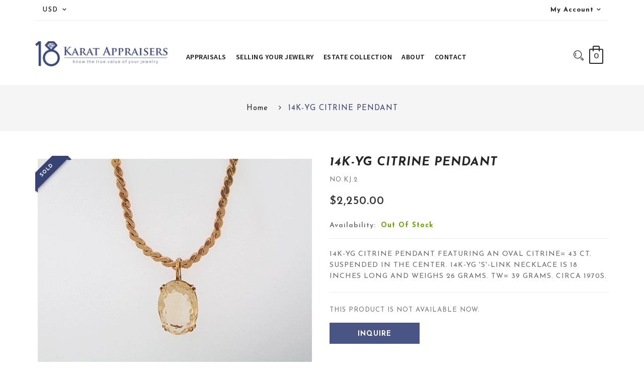

--- FILE ---
content_type: text/html; charset=utf-8
request_url: https://www.18karatappraisers.com/products/14k-yg-citrine-pendant
body_size: 26292
content:
<!DOCTYPE html>
<!--[if IE]><![endif]-->
<!--[if IE 8 ]>
<html dir="ltr" lang="en" class="ie8">
<![endif]-->
<!--[if IE 9 ]>
<html dir="ltr" lang="en" class="ie9">
<![endif]-->
<!--[if (gt IE 9)|!(IE)]><!-->
<html dir="ltr" lang="en">
  <!--<![endif]-->
  <head>
                    <!-- ============================= SEO Expert Pro ============================= -->
    <title>14K-YG CITRINE PENDANT</title>
   
    
        <meta name="description" content="14K-YG CITRINE PENDANT FEATURING AN OVAL CITRINE= 43 CT. SUSPENDED IN THE CENTER. 14K-YG &#39;S&#39;-LINK NECKLACE IS 18 INCHES LONG AND WEIGHS 26 GRAMS. TW= 39 GRAMS. CIRCA 1970S." />
    
    <meta http-equiv="cache-control" content="max-age=0" />
    <meta http-equiv="cache-control" content="no-cache" />
    <meta http-equiv="expires" content="0" />
    <meta http-equiv="expires" content="Tue, 01 Jan 2000 1:00:00 GMT" />
    <meta http-equiv="pragma" content="no-cache" />
    <script type="application/ld+json">
    {
    "@context": "http://schema.org",
    "@type": "Organization",
    "name": "18 Karat Appraisers | Beverly Hills, CA | Fine Jewelry",
    "url": "https://www.18karatappraisers.com"    }
    </script>
    <script type="application/ld+json">
    {
        "@context": "http://schema.org",
        "@type": "WebSite",
        "url": "https://www.18karatappraisers.com",
        "potentialAction": {
            "@type": "SearchAction",
            "target": "https://www.18karatappraisers.com/search?q={query}",
            "query-input": "required name=query"
            }
    }
    </script>
    
    
    
    <script type="application/ld+json">
    {
        "@context": "http://schema.org",
        "@type": "Product",
        "brand": {
            "@type": "Brand",
            "name": "vendor-unknown"
        },
        "sku": "NO.KJ.2",
        "description": "14K-YG CITRINE PENDANT FEATURING AN OVAL CITRINE= 43 CT. SUSPENDED IN THE CENTER. 14K-YG 'S'-LINK NECKLACE IS 18 INCHES LONG AND WEIGHS 26 GRAMS. TW= 39 GRAMS.  CIRCA 1970S.",
        "url":"https:\/\/www.18karatappraisers.com\/products\/14k-yg-citrine-pendant",
        "name": "14K-YG CITRINE PENDANT","image": "https://www.18karatappraisers.com/cdn/shop/products/bf4e80aad9df050994a04b235f32f21d_grande.jpg?v=1604508259","offers": {
            "@type": "Offer",
            "price": 2250.00,
            "priceCurrency": "USD",
            "availability": "OutOfStock",
            "itemCondition": "http://schema.org/NewCondition"
        }
}
        </script>
         


    <!-- Basic page needs ================================================== -->
    <meta charset="UTF-8">
    <meta name="viewport" content="width=device-width, initial-scale=1">
    <meta http-equiv="X-UA-Compatible" content="IE=edge">
    
    <link rel="shortcut icon" href="//www.18karatappraisers.com/cdn/shop/t/2/assets/favicon.png?v=91316868457759195331526937343" />
    <link rel="apple-touch-icon" href="//www.18karatappraisers.com/cdn/shop/t/2/assets/favicon.png?v=91316868457759195331526937343" />
    
    <!-- Title and description ================================================== -->
    
    
    <base href="https://www.18karatappraisers.com/products/14k-yg-citrine-pendant" />

    <!-- Product meta ================================================== -->
    

  <meta property="og:type" content="product">
  <meta property="og:title" content="14K-YG CITRINE PENDANT">
  <meta property="og:url" content="https://www.18karatappraisers.com/products/14k-yg-citrine-pendant">
  
  <meta property="og:image" content="http://www.18karatappraisers.com/cdn/shop/products/bf4e80aad9df050994a04b235f32f21d_1024x1024.jpg?v=1604508259">
  <meta property="og:image:secure_url" content="https://www.18karatappraisers.com/cdn/shop/products/bf4e80aad9df050994a04b235f32f21d_1024x1024.jpg?v=1604508259">
  
  <meta property="og:price:amount" content="2,250.00">
  <meta property="og:price:currency" content="USD">


  
    <meta property="og:description" content="14K-YG CITRINE PENDANT FEATURING AN OVAL CITRINE= 43 CT. SUSPENDED IN THE CENTER. 14K-YG &#39;S&#39;-LINK NECKLACE IS 18 INCHES LONG AND WEIGHS 26 GRAMS. TW= 39 GRAMS. CIRCA 1970S.">
  

  <meta property="og:site_name" content="18 Karat Appraisers | Beverly Hills, CA | Fine Jewelry">


    


<meta name="twitter:card" content="summary">

  <meta name="twitter:site" content="@shopify">


  <meta name="twitter:card" content="product">
  <meta name="twitter:title" content="14K-YG CITRINE PENDANT">
  <meta name="twitter:description" content="14K-YG CITRINE PENDANT FEATURING AN OVAL CITRINE= 43 CT. SUSPENDED IN THE CENTER. 14K-YG &#39;S&#39;-LINK NECKLACE IS 18 INCHES LONG AND WEIGHS 26 GRAMS. TW= 39 GRAMS.  CIRCA 1970S.">
  <meta name="twitter:image" content="https://www.18karatappraisers.com/cdn/shop/products/bf4e80aad9df050994a04b235f32f21d_large.jpg?v=1604508259">
  <meta name="twitter:image:width" content="480">
  <meta name="twitter:image:height" content="480">



    <!-- Helpers ================================================== -->
    <link rel="canonical" href="https://www.18karatappraisers.com/products/14k-yg-citrine-pendant">

    <!-- CSS ================================================== -->
    <link href="//www.18karatappraisers.com/cdn/shop/t/2/assets/jquery-ui.css?v=178789559771118899891525813092" rel="stylesheet" type="text/css" media="all" />
    <link href="//www.18karatappraisers.com/cdn/shop/t/2/assets/bootstrap.min.css?v=58221731202380851321525813086" rel="stylesheet" type="text/css" media="all" /> 
    <link href="//maxcdn.bootstrapcdn.com/font-awesome/4.6.3/css/font-awesome.min.css" rel="stylesheet" type="text/css" media="all" />
    <link href="//cdnjs.cloudflare.com/ajax/libs/material-design-iconic-font/2.2.0/css/material-design-iconic-font.min.css" rel="stylesheet" type="text/css" media="all" />
    


<link href="//fonts.googleapis.com/css?family=Josefin+Sans:400,400i,600,600i,700,700i|Lato:300,400,700,900|" rel="stylesheet" type="text/css" media="all" />


    <link href="//www.18karatappraisers.com/cdn/shop/t/2/assets/stylesheet.css?v=43899569942343851471674764691" rel="stylesheet" type="text/css" media="all" />
    <link href="//www.18karatappraisers.com/cdn/shop/t/2/assets/slideshow.css?v=153845890370971877101543916339" rel="stylesheet" type="text/css" media="all" />
    <link href="//www.18karatappraisers.com/cdn/shop/t/2/assets/animate.css?v=160531660614287972251525813084" rel="stylesheet" type="text/css" media="all" />
    <link href="//www.18karatappraisers.com/cdn/shop/t/2/assets/custommenu.css?v=118842257634652423331674764691" rel="stylesheet" type="text/css" media="all" />
    <link href="//www.18karatappraisers.com/cdn/shop/t/2/assets/vermegamenu.css?v=23278893694741838481531832230" rel="stylesheet" type="text/css" media="all" />
    <link href="//www.18karatappraisers.com/cdn/shop/t/2/assets/owl.carousel.css?v=1106572788928556701525813115" rel="stylesheet" type="text/css" media="all" />
    <link href="//www.18karatappraisers.com/cdn/shop/t/2/assets/quickview.css?v=108414679684067468951531832230" rel="stylesheet" type="text/css" media="all" />
    <link href="//www.18karatappraisers.com/cdn/shop/t/2/assets/layerednavigation.css?v=92645061460217587931531832230" rel="stylesheet" type="text/css" media="all" />    
    <link href="//www.18karatappraisers.com/cdn/shop/t/2/assets/categorytabslider.css?v=111474831510830018551531832230" rel="stylesheet" type="text/css" media="all" />    
    <link href="//www.18karatappraisers.com/cdn/shop/t/2/assets/magnific-popup.css?v=138341031337076160431525813095" rel="stylesheet" type="text/css" media="all" />
    
    <link href="//www.18karatappraisers.com/cdn/shop/t/2/assets/owl.transitions.css?v=137432165733273883981525813097" rel="stylesheet" type="text/css" media="all" />    
    <link href="//www.18karatappraisers.com/cdn/shop/t/2/assets/custom.css?v=9020219275752519651604439225" rel="stylesheet" type="text/css" media="all" />
    <link href="https://cdnjs.cloudflare.com/ajax/libs/toastr.js/2.1.3/toastr.min.css" rel="stylesheet" type="text/css" media="all" />
    
     <link href="//www.18karatappraisers.com/cdn/shop/t/2/assets/custom1.css?v=120632395826763223571603997396" rel="stylesheet" type="text/css" media="all" />
    
    <link href="https://fonts.googleapis.com/css?family=Oxygen:300,400,700" rel="stylesheet">
     
<link href="https://fonts.googleapis.com/css?family=Source+Sans+Pro:300,300i,400,400i,600,600i,700,700i" rel="stylesheet">
    
    
    
    
    <!-- Header hook for plugins ================================================== -->
    <script>window.performance && window.performance.mark && window.performance.mark('shopify.content_for_header.start');</script><meta id="shopify-digital-wallet" name="shopify-digital-wallet" content="/641204342/digital_wallets/dialog">
<meta name="shopify-checkout-api-token" content="200f83b77f3ebc84b6b5ef2b3042f7e8">
<meta id="in-context-paypal-metadata" data-shop-id="641204342" data-venmo-supported="true" data-environment="production" data-locale="en_US" data-paypal-v4="true" data-currency="USD">
<link rel="alternate" type="application/json+oembed" href="https://www.18karatappraisers.com/products/14k-yg-citrine-pendant.oembed">
<script async="async" src="/checkouts/internal/preloads.js?locale=en-US"></script>
<link rel="preconnect" href="https://shop.app" crossorigin="anonymous">
<script async="async" src="https://shop.app/checkouts/internal/preloads.js?locale=en-US&shop_id=641204342" crossorigin="anonymous"></script>
<script id="apple-pay-shop-capabilities" type="application/json">{"shopId":641204342,"countryCode":"US","currencyCode":"USD","merchantCapabilities":["supports3DS"],"merchantId":"gid:\/\/shopify\/Shop\/641204342","merchantName":"18 Karat Appraisers | Beverly Hills, CA | Fine Jewelry","requiredBillingContactFields":["postalAddress","email"],"requiredShippingContactFields":["postalAddress","email"],"shippingType":"shipping","supportedNetworks":["visa","masterCard","amex","discover","elo","jcb"],"total":{"type":"pending","label":"18 Karat Appraisers | Beverly Hills, CA | Fine Jewelry","amount":"1.00"},"shopifyPaymentsEnabled":true,"supportsSubscriptions":true}</script>
<script id="shopify-features" type="application/json">{"accessToken":"200f83b77f3ebc84b6b5ef2b3042f7e8","betas":["rich-media-storefront-analytics"],"domain":"www.18karatappraisers.com","predictiveSearch":true,"shopId":641204342,"locale":"en"}</script>
<script>var Shopify = Shopify || {};
Shopify.shop = "18-karat-appraisers.myshopify.com";
Shopify.locale = "en";
Shopify.currency = {"active":"USD","rate":"1.0"};
Shopify.country = "US";
Shopify.theme = {"name":"presiden-v1-0","id":12559057014,"schema_name":"Colora","schema_version":"1.0.0","theme_store_id":null,"role":"main"};
Shopify.theme.handle = "null";
Shopify.theme.style = {"id":null,"handle":null};
Shopify.cdnHost = "www.18karatappraisers.com/cdn";
Shopify.routes = Shopify.routes || {};
Shopify.routes.root = "/";</script>
<script type="module">!function(o){(o.Shopify=o.Shopify||{}).modules=!0}(window);</script>
<script>!function(o){function n(){var o=[];function n(){o.push(Array.prototype.slice.apply(arguments))}return n.q=o,n}var t=o.Shopify=o.Shopify||{};t.loadFeatures=n(),t.autoloadFeatures=n()}(window);</script>
<script>
  window.ShopifyPay = window.ShopifyPay || {};
  window.ShopifyPay.apiHost = "shop.app\/pay";
  window.ShopifyPay.redirectState = null;
</script>
<script id="shop-js-analytics" type="application/json">{"pageType":"product"}</script>
<script defer="defer" async type="module" src="//www.18karatappraisers.com/cdn/shopifycloud/shop-js/modules/v2/client.init-shop-cart-sync_BT-GjEfc.en.esm.js"></script>
<script defer="defer" async type="module" src="//www.18karatappraisers.com/cdn/shopifycloud/shop-js/modules/v2/chunk.common_D58fp_Oc.esm.js"></script>
<script defer="defer" async type="module" src="//www.18karatappraisers.com/cdn/shopifycloud/shop-js/modules/v2/chunk.modal_xMitdFEc.esm.js"></script>
<script type="module">
  await import("//www.18karatappraisers.com/cdn/shopifycloud/shop-js/modules/v2/client.init-shop-cart-sync_BT-GjEfc.en.esm.js");
await import("//www.18karatappraisers.com/cdn/shopifycloud/shop-js/modules/v2/chunk.common_D58fp_Oc.esm.js");
await import("//www.18karatappraisers.com/cdn/shopifycloud/shop-js/modules/v2/chunk.modal_xMitdFEc.esm.js");

  window.Shopify.SignInWithShop?.initShopCartSync?.({"fedCMEnabled":true,"windoidEnabled":true});

</script>
<script>
  window.Shopify = window.Shopify || {};
  if (!window.Shopify.featureAssets) window.Shopify.featureAssets = {};
  window.Shopify.featureAssets['shop-js'] = {"shop-cart-sync":["modules/v2/client.shop-cart-sync_DZOKe7Ll.en.esm.js","modules/v2/chunk.common_D58fp_Oc.esm.js","modules/v2/chunk.modal_xMitdFEc.esm.js"],"init-fed-cm":["modules/v2/client.init-fed-cm_B6oLuCjv.en.esm.js","modules/v2/chunk.common_D58fp_Oc.esm.js","modules/v2/chunk.modal_xMitdFEc.esm.js"],"shop-cash-offers":["modules/v2/client.shop-cash-offers_D2sdYoxE.en.esm.js","modules/v2/chunk.common_D58fp_Oc.esm.js","modules/v2/chunk.modal_xMitdFEc.esm.js"],"shop-login-button":["modules/v2/client.shop-login-button_QeVjl5Y3.en.esm.js","modules/v2/chunk.common_D58fp_Oc.esm.js","modules/v2/chunk.modal_xMitdFEc.esm.js"],"pay-button":["modules/v2/client.pay-button_DXTOsIq6.en.esm.js","modules/v2/chunk.common_D58fp_Oc.esm.js","modules/v2/chunk.modal_xMitdFEc.esm.js"],"shop-button":["modules/v2/client.shop-button_DQZHx9pm.en.esm.js","modules/v2/chunk.common_D58fp_Oc.esm.js","modules/v2/chunk.modal_xMitdFEc.esm.js"],"avatar":["modules/v2/client.avatar_BTnouDA3.en.esm.js"],"init-windoid":["modules/v2/client.init-windoid_CR1B-cfM.en.esm.js","modules/v2/chunk.common_D58fp_Oc.esm.js","modules/v2/chunk.modal_xMitdFEc.esm.js"],"init-shop-for-new-customer-accounts":["modules/v2/client.init-shop-for-new-customer-accounts_C_vY_xzh.en.esm.js","modules/v2/client.shop-login-button_QeVjl5Y3.en.esm.js","modules/v2/chunk.common_D58fp_Oc.esm.js","modules/v2/chunk.modal_xMitdFEc.esm.js"],"init-shop-email-lookup-coordinator":["modules/v2/client.init-shop-email-lookup-coordinator_BI7n9ZSv.en.esm.js","modules/v2/chunk.common_D58fp_Oc.esm.js","modules/v2/chunk.modal_xMitdFEc.esm.js"],"init-shop-cart-sync":["modules/v2/client.init-shop-cart-sync_BT-GjEfc.en.esm.js","modules/v2/chunk.common_D58fp_Oc.esm.js","modules/v2/chunk.modal_xMitdFEc.esm.js"],"shop-toast-manager":["modules/v2/client.shop-toast-manager_DiYdP3xc.en.esm.js","modules/v2/chunk.common_D58fp_Oc.esm.js","modules/v2/chunk.modal_xMitdFEc.esm.js"],"init-customer-accounts":["modules/v2/client.init-customer-accounts_D9ZNqS-Q.en.esm.js","modules/v2/client.shop-login-button_QeVjl5Y3.en.esm.js","modules/v2/chunk.common_D58fp_Oc.esm.js","modules/v2/chunk.modal_xMitdFEc.esm.js"],"init-customer-accounts-sign-up":["modules/v2/client.init-customer-accounts-sign-up_iGw4briv.en.esm.js","modules/v2/client.shop-login-button_QeVjl5Y3.en.esm.js","modules/v2/chunk.common_D58fp_Oc.esm.js","modules/v2/chunk.modal_xMitdFEc.esm.js"],"shop-follow-button":["modules/v2/client.shop-follow-button_CqMgW2wH.en.esm.js","modules/v2/chunk.common_D58fp_Oc.esm.js","modules/v2/chunk.modal_xMitdFEc.esm.js"],"checkout-modal":["modules/v2/client.checkout-modal_xHeaAweL.en.esm.js","modules/v2/chunk.common_D58fp_Oc.esm.js","modules/v2/chunk.modal_xMitdFEc.esm.js"],"shop-login":["modules/v2/client.shop-login_D91U-Q7h.en.esm.js","modules/v2/chunk.common_D58fp_Oc.esm.js","modules/v2/chunk.modal_xMitdFEc.esm.js"],"lead-capture":["modules/v2/client.lead-capture_BJmE1dJe.en.esm.js","modules/v2/chunk.common_D58fp_Oc.esm.js","modules/v2/chunk.modal_xMitdFEc.esm.js"],"payment-terms":["modules/v2/client.payment-terms_Ci9AEqFq.en.esm.js","modules/v2/chunk.common_D58fp_Oc.esm.js","modules/v2/chunk.modal_xMitdFEc.esm.js"]};
</script>
<script id="__st">var __st={"a":641204342,"offset":-28800,"reqid":"0051a7bc-54ad-489f-8c04-91dd7a21bd23-1769092496","pageurl":"www.18karatappraisers.com\/products\/14k-yg-citrine-pendant","u":"6406b9d208a1","p":"product","rtyp":"product","rid":2200766873718};</script>
<script>window.ShopifyPaypalV4VisibilityTracking = true;</script>
<script id="captcha-bootstrap">!function(){'use strict';const t='contact',e='account',n='new_comment',o=[[t,t],['blogs',n],['comments',n],[t,'customer']],c=[[e,'customer_login'],[e,'guest_login'],[e,'recover_customer_password'],[e,'create_customer']],r=t=>t.map((([t,e])=>`form[action*='/${t}']:not([data-nocaptcha='true']) input[name='form_type'][value='${e}']`)).join(','),a=t=>()=>t?[...document.querySelectorAll(t)].map((t=>t.form)):[];function s(){const t=[...o],e=r(t);return a(e)}const i='password',u='form_key',d=['recaptcha-v3-token','g-recaptcha-response','h-captcha-response',i],f=()=>{try{return window.sessionStorage}catch{return}},m='__shopify_v',_=t=>t.elements[u];function p(t,e,n=!1){try{const o=window.sessionStorage,c=JSON.parse(o.getItem(e)),{data:r}=function(t){const{data:e,action:n}=t;return t[m]||n?{data:e,action:n}:{data:t,action:n}}(c);for(const[e,n]of Object.entries(r))t.elements[e]&&(t.elements[e].value=n);n&&o.removeItem(e)}catch(o){console.error('form repopulation failed',{error:o})}}const l='form_type',E='cptcha';function T(t){t.dataset[E]=!0}const w=window,h=w.document,L='Shopify',v='ce_forms',y='captcha';let A=!1;((t,e)=>{const n=(g='f06e6c50-85a8-45c8-87d0-21a2b65856fe',I='https://cdn.shopify.com/shopifycloud/storefront-forms-hcaptcha/ce_storefront_forms_captcha_hcaptcha.v1.5.2.iife.js',D={infoText:'Protected by hCaptcha',privacyText:'Privacy',termsText:'Terms'},(t,e,n)=>{const o=w[L][v],c=o.bindForm;if(c)return c(t,g,e,D).then(n);var r;o.q.push([[t,g,e,D],n]),r=I,A||(h.body.append(Object.assign(h.createElement('script'),{id:'captcha-provider',async:!0,src:r})),A=!0)});var g,I,D;w[L]=w[L]||{},w[L][v]=w[L][v]||{},w[L][v].q=[],w[L][y]=w[L][y]||{},w[L][y].protect=function(t,e){n(t,void 0,e),T(t)},Object.freeze(w[L][y]),function(t,e,n,w,h,L){const[v,y,A,g]=function(t,e,n){const i=e?o:[],u=t?c:[],d=[...i,...u],f=r(d),m=r(i),_=r(d.filter((([t,e])=>n.includes(e))));return[a(f),a(m),a(_),s()]}(w,h,L),I=t=>{const e=t.target;return e instanceof HTMLFormElement?e:e&&e.form},D=t=>v().includes(t);t.addEventListener('submit',(t=>{const e=I(t);if(!e)return;const n=D(e)&&!e.dataset.hcaptchaBound&&!e.dataset.recaptchaBound,o=_(e),c=g().includes(e)&&(!o||!o.value);(n||c)&&t.preventDefault(),c&&!n&&(function(t){try{if(!f())return;!function(t){const e=f();if(!e)return;const n=_(t);if(!n)return;const o=n.value;o&&e.removeItem(o)}(t);const e=Array.from(Array(32),(()=>Math.random().toString(36)[2])).join('');!function(t,e){_(t)||t.append(Object.assign(document.createElement('input'),{type:'hidden',name:u})),t.elements[u].value=e}(t,e),function(t,e){const n=f();if(!n)return;const o=[...t.querySelectorAll(`input[type='${i}']`)].map((({name:t})=>t)),c=[...d,...o],r={};for(const[a,s]of new FormData(t).entries())c.includes(a)||(r[a]=s);n.setItem(e,JSON.stringify({[m]:1,action:t.action,data:r}))}(t,e)}catch(e){console.error('failed to persist form',e)}}(e),e.submit())}));const S=(t,e)=>{t&&!t.dataset[E]&&(n(t,e.some((e=>e===t))),T(t))};for(const o of['focusin','change'])t.addEventListener(o,(t=>{const e=I(t);D(e)&&S(e,y())}));const B=e.get('form_key'),M=e.get(l),P=B&&M;t.addEventListener('DOMContentLoaded',(()=>{const t=y();if(P)for(const e of t)e.elements[l].value===M&&p(e,B);[...new Set([...A(),...v().filter((t=>'true'===t.dataset.shopifyCaptcha))])].forEach((e=>S(e,t)))}))}(h,new URLSearchParams(w.location.search),n,t,e,['guest_login'])})(!0,!0)}();</script>
<script integrity="sha256-4kQ18oKyAcykRKYeNunJcIwy7WH5gtpwJnB7kiuLZ1E=" data-source-attribution="shopify.loadfeatures" defer="defer" src="//www.18karatappraisers.com/cdn/shopifycloud/storefront/assets/storefront/load_feature-a0a9edcb.js" crossorigin="anonymous"></script>
<script crossorigin="anonymous" defer="defer" src="//www.18karatappraisers.com/cdn/shopifycloud/storefront/assets/shopify_pay/storefront-65b4c6d7.js?v=20250812"></script>
<script data-source-attribution="shopify.dynamic_checkout.dynamic.init">var Shopify=Shopify||{};Shopify.PaymentButton=Shopify.PaymentButton||{isStorefrontPortableWallets:!0,init:function(){window.Shopify.PaymentButton.init=function(){};var t=document.createElement("script");t.src="https://www.18karatappraisers.com/cdn/shopifycloud/portable-wallets/latest/portable-wallets.en.js",t.type="module",document.head.appendChild(t)}};
</script>
<script data-source-attribution="shopify.dynamic_checkout.buyer_consent">
  function portableWalletsHideBuyerConsent(e){var t=document.getElementById("shopify-buyer-consent"),n=document.getElementById("shopify-subscription-policy-button");t&&n&&(t.classList.add("hidden"),t.setAttribute("aria-hidden","true"),n.removeEventListener("click",e))}function portableWalletsShowBuyerConsent(e){var t=document.getElementById("shopify-buyer-consent"),n=document.getElementById("shopify-subscription-policy-button");t&&n&&(t.classList.remove("hidden"),t.removeAttribute("aria-hidden"),n.addEventListener("click",e))}window.Shopify?.PaymentButton&&(window.Shopify.PaymentButton.hideBuyerConsent=portableWalletsHideBuyerConsent,window.Shopify.PaymentButton.showBuyerConsent=portableWalletsShowBuyerConsent);
</script>
<script data-source-attribution="shopify.dynamic_checkout.cart.bootstrap">document.addEventListener("DOMContentLoaded",(function(){function t(){return document.querySelector("shopify-accelerated-checkout-cart, shopify-accelerated-checkout")}if(t())Shopify.PaymentButton.init();else{new MutationObserver((function(e,n){t()&&(Shopify.PaymentButton.init(),n.disconnect())})).observe(document.body,{childList:!0,subtree:!0})}}));
</script>
<link id="shopify-accelerated-checkout-styles" rel="stylesheet" media="screen" href="https://www.18karatappraisers.com/cdn/shopifycloud/portable-wallets/latest/accelerated-checkout-backwards-compat.css" crossorigin="anonymous">
<style id="shopify-accelerated-checkout-cart">
        #shopify-buyer-consent {
  margin-top: 1em;
  display: inline-block;
  width: 100%;
}

#shopify-buyer-consent.hidden {
  display: none;
}

#shopify-subscription-policy-button {
  background: none;
  border: none;
  padding: 0;
  text-decoration: underline;
  font-size: inherit;
  cursor: pointer;
}

#shopify-subscription-policy-button::before {
  box-shadow: none;
}

      </style>

<script>window.performance && window.performance.mark && window.performance.mark('shopify.content_for_header.end');</script>
    

<!--[if lt IE 9]>
<script src="//cdnjs.cloudflare.com/ajax/libs/html5shiv/3.7.2/html5shiv.min.js" type="text/javascript"></script>
<script src="//www.18karatappraisers.com/cdn/shop/t/2/assets/respond.min.js?v=52248677837542619231525813099" type="text/javascript"></script>
<link href="//www.18karatappraisers.com/cdn/shop/t/2/assets/respond-proxy.html" id="respond-proxy" rel="respond-proxy" />
<link href="//www.18karatappraisers.com/search?q=7b168133f163db184edd4e26978b186a" id="respond-redirect" rel="respond-redirect" />
<script src="//www.18karatappraisers.com/search?q=7b168133f163db184edd4e26978b186a" type="text/javascript"></script>
<script src="//www.18karatappraisers.com/cdn/shop/t/2/assets/es5-shim.min.js?v=162403747125444000461525813089" type="text/javascript"></script>
<![endif]-->
<!--[if (lte IE 9) ]><script src="//www.18karatappraisers.com/cdn/shop/t/2/assets/match-media.min.js?v=580" type="text/javascript"></script><![endif]-->
<script src="//www.18karatappraisers.com/cdn/shop/t/2/assets/modernizr-2.8.3.min.js?v=174727525422211915231525813096" type="text/javascript"></script>

    <!-- JavaScripts-->
    <script src="//www.18karatappraisers.com/cdn/shop/t/2/assets/jquery-2.1.1.min.js?v=43303329536609403911525813092" type="text/javascript"></script>
    <script src="//www.18karatappraisers.com/cdn/shop/t/2/assets/jquery-ui.js?v=5460370956738438071525813093" type="text/javascript"></script>
    <script src="//www.18karatappraisers.com/cdn/shop/t/2/assets/bootstrap.min.js?v=135618559580299884151525813086" type="text/javascript"></script>
    <script src="//www.18karatappraisers.com/cdn/shop/t/2/assets/jquery.nivo.slider.js?v=57598042676720587321541683814" type="text/javascript"></script>
 
    <script src="//www.18karatappraisers.com/cdn/shop/t/2/assets/custommenu.js?v=91290089249276605161525813089" type="text/javascript"></script>
    <script src="//www.18karatappraisers.com/cdn/shop/t/2/assets/ver_menu.js?v=47549479047210240471525813101" type="text/javascript"></script>
    <script src="//www.18karatappraisers.com/cdn/shop/t/2/assets/mobile_menu.js?v=99612729530795467461525813096" type="text/javascript"></script>
    <script src="//www.18karatappraisers.com/cdn/shop/t/2/assets/owl.carousel.min.js?v=9964833713657672431525813097" type="text/javascript"></script> 
    <script src="//www.18karatappraisers.com/cdn/shop/t/2/assets/quickview.js?v=126487140723365717921525813115" type="text/javascript"></script>
    <script src="//www.18karatappraisers.com/cdn/shop/t/2/assets/layerednavigation.js?v=131115646223934759951525813094" type="text/javascript"></script>
    <script src="//www.18karatappraisers.com/cdn/shop/t/2/assets/jquery.elevatezoom.js?v=44917899168419629671525813093" type="text/javascript"></script>
    <script src="//www.18karatappraisers.com/cdn/shop/t/2/assets/common.js?v=62544874134423852851604096516" type="text/javascript"></script>
    <script src="//www.18karatappraisers.com/cdn/shop/t/2/assets/jquery.plugin.js?v=32089741984735079221525813094" type="text/javascript"></script>
    <script src="//www.18karatappraisers.com/cdn/shop/t/2/assets/jquery.bpopup.min.js?v=122137806088379782741525813093" type="text/javascript"></script>
    <script src="//www.18karatappraisers.com/cdn/shop/t/2/assets/jquery.cookie.js?v=177500111459531585031525813093" type="text/javascript"></script>
    <script src="//www.18karatappraisers.com/cdn/shop/t/2/assets/jquery.magnific-popup.min.js?v=36562446327542377791525813094" type="text/javascript"></script>
    <script src="https://cdnjs.cloudflare.com/ajax/libs/toastr.js/2.1.3/toastr.min.js" type="text/javascript"></script>
    
    

    
  <link href="https://monorail-edge.shopifysvc.com" rel="dns-prefetch">
<script>(function(){if ("sendBeacon" in navigator && "performance" in window) {try {var session_token_from_headers = performance.getEntriesByType('navigation')[0].serverTiming.find(x => x.name == '_s').description;} catch {var session_token_from_headers = undefined;}var session_cookie_matches = document.cookie.match(/_shopify_s=([^;]*)/);var session_token_from_cookie = session_cookie_matches && session_cookie_matches.length === 2 ? session_cookie_matches[1] : "";var session_token = session_token_from_headers || session_token_from_cookie || "";function handle_abandonment_event(e) {var entries = performance.getEntries().filter(function(entry) {return /monorail-edge.shopifysvc.com/.test(entry.name);});if (!window.abandonment_tracked && entries.length === 0) {window.abandonment_tracked = true;var currentMs = Date.now();var navigation_start = performance.timing.navigationStart;var payload = {shop_id: 641204342,url: window.location.href,navigation_start,duration: currentMs - navigation_start,session_token,page_type: "product"};window.navigator.sendBeacon("https://monorail-edge.shopifysvc.com/v1/produce", JSON.stringify({schema_id: "online_store_buyer_site_abandonment/1.1",payload: payload,metadata: {event_created_at_ms: currentMs,event_sent_at_ms: currentMs}}));}}window.addEventListener('pagehide', handle_abandonment_event);}}());</script>
<script id="web-pixels-manager-setup">(function e(e,d,r,n,o){if(void 0===o&&(o={}),!Boolean(null===(a=null===(i=window.Shopify)||void 0===i?void 0:i.analytics)||void 0===a?void 0:a.replayQueue)){var i,a;window.Shopify=window.Shopify||{};var t=window.Shopify;t.analytics=t.analytics||{};var s=t.analytics;s.replayQueue=[],s.publish=function(e,d,r){return s.replayQueue.push([e,d,r]),!0};try{self.performance.mark("wpm:start")}catch(e){}var l=function(){var e={modern:/Edge?\/(1{2}[4-9]|1[2-9]\d|[2-9]\d{2}|\d{4,})\.\d+(\.\d+|)|Firefox\/(1{2}[4-9]|1[2-9]\d|[2-9]\d{2}|\d{4,})\.\d+(\.\d+|)|Chrom(ium|e)\/(9{2}|\d{3,})\.\d+(\.\d+|)|(Maci|X1{2}).+ Version\/(15\.\d+|(1[6-9]|[2-9]\d|\d{3,})\.\d+)([,.]\d+|)( \(\w+\)|)( Mobile\/\w+|) Safari\/|Chrome.+OPR\/(9{2}|\d{3,})\.\d+\.\d+|(CPU[ +]OS|iPhone[ +]OS|CPU[ +]iPhone|CPU IPhone OS|CPU iPad OS)[ +]+(15[._]\d+|(1[6-9]|[2-9]\d|\d{3,})[._]\d+)([._]\d+|)|Android:?[ /-](13[3-9]|1[4-9]\d|[2-9]\d{2}|\d{4,})(\.\d+|)(\.\d+|)|Android.+Firefox\/(13[5-9]|1[4-9]\d|[2-9]\d{2}|\d{4,})\.\d+(\.\d+|)|Android.+Chrom(ium|e)\/(13[3-9]|1[4-9]\d|[2-9]\d{2}|\d{4,})\.\d+(\.\d+|)|SamsungBrowser\/([2-9]\d|\d{3,})\.\d+/,legacy:/Edge?\/(1[6-9]|[2-9]\d|\d{3,})\.\d+(\.\d+|)|Firefox\/(5[4-9]|[6-9]\d|\d{3,})\.\d+(\.\d+|)|Chrom(ium|e)\/(5[1-9]|[6-9]\d|\d{3,})\.\d+(\.\d+|)([\d.]+$|.*Safari\/(?![\d.]+ Edge\/[\d.]+$))|(Maci|X1{2}).+ Version\/(10\.\d+|(1[1-9]|[2-9]\d|\d{3,})\.\d+)([,.]\d+|)( \(\w+\)|)( Mobile\/\w+|) Safari\/|Chrome.+OPR\/(3[89]|[4-9]\d|\d{3,})\.\d+\.\d+|(CPU[ +]OS|iPhone[ +]OS|CPU[ +]iPhone|CPU IPhone OS|CPU iPad OS)[ +]+(10[._]\d+|(1[1-9]|[2-9]\d|\d{3,})[._]\d+)([._]\d+|)|Android:?[ /-](13[3-9]|1[4-9]\d|[2-9]\d{2}|\d{4,})(\.\d+|)(\.\d+|)|Mobile Safari.+OPR\/([89]\d|\d{3,})\.\d+\.\d+|Android.+Firefox\/(13[5-9]|1[4-9]\d|[2-9]\d{2}|\d{4,})\.\d+(\.\d+|)|Android.+Chrom(ium|e)\/(13[3-9]|1[4-9]\d|[2-9]\d{2}|\d{4,})\.\d+(\.\d+|)|Android.+(UC? ?Browser|UCWEB|U3)[ /]?(15\.([5-9]|\d{2,})|(1[6-9]|[2-9]\d|\d{3,})\.\d+)\.\d+|SamsungBrowser\/(5\.\d+|([6-9]|\d{2,})\.\d+)|Android.+MQ{2}Browser\/(14(\.(9|\d{2,})|)|(1[5-9]|[2-9]\d|\d{3,})(\.\d+|))(\.\d+|)|K[Aa][Ii]OS\/(3\.\d+|([4-9]|\d{2,})\.\d+)(\.\d+|)/},d=e.modern,r=e.legacy,n=navigator.userAgent;return n.match(d)?"modern":n.match(r)?"legacy":"unknown"}(),u="modern"===l?"modern":"legacy",c=(null!=n?n:{modern:"",legacy:""})[u],f=function(e){return[e.baseUrl,"/wpm","/b",e.hashVersion,"modern"===e.buildTarget?"m":"l",".js"].join("")}({baseUrl:d,hashVersion:r,buildTarget:u}),m=function(e){var d=e.version,r=e.bundleTarget,n=e.surface,o=e.pageUrl,i=e.monorailEndpoint;return{emit:function(e){var a=e.status,t=e.errorMsg,s=(new Date).getTime(),l=JSON.stringify({metadata:{event_sent_at_ms:s},events:[{schema_id:"web_pixels_manager_load/3.1",payload:{version:d,bundle_target:r,page_url:o,status:a,surface:n,error_msg:t},metadata:{event_created_at_ms:s}}]});if(!i)return console&&console.warn&&console.warn("[Web Pixels Manager] No Monorail endpoint provided, skipping logging."),!1;try{return self.navigator.sendBeacon.bind(self.navigator)(i,l)}catch(e){}var u=new XMLHttpRequest;try{return u.open("POST",i,!0),u.setRequestHeader("Content-Type","text/plain"),u.send(l),!0}catch(e){return console&&console.warn&&console.warn("[Web Pixels Manager] Got an unhandled error while logging to Monorail."),!1}}}}({version:r,bundleTarget:l,surface:e.surface,pageUrl:self.location.href,monorailEndpoint:e.monorailEndpoint});try{o.browserTarget=l,function(e){var d=e.src,r=e.async,n=void 0===r||r,o=e.onload,i=e.onerror,a=e.sri,t=e.scriptDataAttributes,s=void 0===t?{}:t,l=document.createElement("script"),u=document.querySelector("head"),c=document.querySelector("body");if(l.async=n,l.src=d,a&&(l.integrity=a,l.crossOrigin="anonymous"),s)for(var f in s)if(Object.prototype.hasOwnProperty.call(s,f))try{l.dataset[f]=s[f]}catch(e){}if(o&&l.addEventListener("load",o),i&&l.addEventListener("error",i),u)u.appendChild(l);else{if(!c)throw new Error("Did not find a head or body element to append the script");c.appendChild(l)}}({src:f,async:!0,onload:function(){if(!function(){var e,d;return Boolean(null===(d=null===(e=window.Shopify)||void 0===e?void 0:e.analytics)||void 0===d?void 0:d.initialized)}()){var d=window.webPixelsManager.init(e)||void 0;if(d){var r=window.Shopify.analytics;r.replayQueue.forEach((function(e){var r=e[0],n=e[1],o=e[2];d.publishCustomEvent(r,n,o)})),r.replayQueue=[],r.publish=d.publishCustomEvent,r.visitor=d.visitor,r.initialized=!0}}},onerror:function(){return m.emit({status:"failed",errorMsg:"".concat(f," has failed to load")})},sri:function(e){var d=/^sha384-[A-Za-z0-9+/=]+$/;return"string"==typeof e&&d.test(e)}(c)?c:"",scriptDataAttributes:o}),m.emit({status:"loading"})}catch(e){m.emit({status:"failed",errorMsg:(null==e?void 0:e.message)||"Unknown error"})}}})({shopId: 641204342,storefrontBaseUrl: "https://www.18karatappraisers.com",extensionsBaseUrl: "https://extensions.shopifycdn.com/cdn/shopifycloud/web-pixels-manager",monorailEndpoint: "https://monorail-edge.shopifysvc.com/unstable/produce_batch",surface: "storefront-renderer",enabledBetaFlags: ["2dca8a86"],webPixelsConfigList: [{"id":"55148662","eventPayloadVersion":"v1","runtimeContext":"LAX","scriptVersion":"1","type":"CUSTOM","privacyPurposes":["ANALYTICS"],"name":"Google Analytics tag (migrated)"},{"id":"shopify-app-pixel","configuration":"{}","eventPayloadVersion":"v1","runtimeContext":"STRICT","scriptVersion":"0450","apiClientId":"shopify-pixel","type":"APP","privacyPurposes":["ANALYTICS","MARKETING"]},{"id":"shopify-custom-pixel","eventPayloadVersion":"v1","runtimeContext":"LAX","scriptVersion":"0450","apiClientId":"shopify-pixel","type":"CUSTOM","privacyPurposes":["ANALYTICS","MARKETING"]}],isMerchantRequest: false,initData: {"shop":{"name":"18 Karat Appraisers | Beverly Hills, CA | Fine Jewelry","paymentSettings":{"currencyCode":"USD"},"myshopifyDomain":"18-karat-appraisers.myshopify.com","countryCode":"US","storefrontUrl":"https:\/\/www.18karatappraisers.com"},"customer":null,"cart":null,"checkout":null,"productVariants":[{"price":{"amount":2250.0,"currencyCode":"USD"},"product":{"title":"14K-YG CITRINE PENDANT","vendor":"vendor-unknown","id":"2200766873718","untranslatedTitle":"14K-YG CITRINE PENDANT","url":"\/products\/14k-yg-citrine-pendant","type":"Inventory"},"id":"19861009367158","image":{"src":"\/\/www.18karatappraisers.com\/cdn\/shop\/products\/bf4e80aad9df050994a04b235f32f21d.jpg?v=1604508259"},"sku":"NO.KJ.2","title":"Default Title","untranslatedTitle":"Default Title"}],"purchasingCompany":null},},"https://www.18karatappraisers.com/cdn","fcfee988w5aeb613cpc8e4bc33m6693e112",{"modern":"","legacy":""},{"shopId":"641204342","storefrontBaseUrl":"https:\/\/www.18karatappraisers.com","extensionBaseUrl":"https:\/\/extensions.shopifycdn.com\/cdn\/shopifycloud\/web-pixels-manager","surface":"storefront-renderer","enabledBetaFlags":"[\"2dca8a86\"]","isMerchantRequest":"false","hashVersion":"fcfee988w5aeb613cpc8e4bc33m6693e112","publish":"custom","events":"[[\"page_viewed\",{}],[\"product_viewed\",{\"productVariant\":{\"price\":{\"amount\":2250.0,\"currencyCode\":\"USD\"},\"product\":{\"title\":\"14K-YG CITRINE PENDANT\",\"vendor\":\"vendor-unknown\",\"id\":\"2200766873718\",\"untranslatedTitle\":\"14K-YG CITRINE PENDANT\",\"url\":\"\/products\/14k-yg-citrine-pendant\",\"type\":\"Inventory\"},\"id\":\"19861009367158\",\"image\":{\"src\":\"\/\/www.18karatappraisers.com\/cdn\/shop\/products\/bf4e80aad9df050994a04b235f32f21d.jpg?v=1604508259\"},\"sku\":\"NO.KJ.2\",\"title\":\"Default Title\",\"untranslatedTitle\":\"Default Title\"}}]]"});</script><script>
  window.ShopifyAnalytics = window.ShopifyAnalytics || {};
  window.ShopifyAnalytics.meta = window.ShopifyAnalytics.meta || {};
  window.ShopifyAnalytics.meta.currency = 'USD';
  var meta = {"product":{"id":2200766873718,"gid":"gid:\/\/shopify\/Product\/2200766873718","vendor":"vendor-unknown","type":"Inventory","handle":"14k-yg-citrine-pendant","variants":[{"id":19861009367158,"price":225000,"name":"14K-YG CITRINE PENDANT","public_title":null,"sku":"NO.KJ.2"}],"remote":false},"page":{"pageType":"product","resourceType":"product","resourceId":2200766873718,"requestId":"0051a7bc-54ad-489f-8c04-91dd7a21bd23-1769092496"}};
  for (var attr in meta) {
    window.ShopifyAnalytics.meta[attr] = meta[attr];
  }
</script>
<script class="analytics">
  (function () {
    var customDocumentWrite = function(content) {
      var jquery = null;

      if (window.jQuery) {
        jquery = window.jQuery;
      } else if (window.Checkout && window.Checkout.$) {
        jquery = window.Checkout.$;
      }

      if (jquery) {
        jquery('body').append(content);
      }
    };

    var hasLoggedConversion = function(token) {
      if (token) {
        return document.cookie.indexOf('loggedConversion=' + token) !== -1;
      }
      return false;
    }

    var setCookieIfConversion = function(token) {
      if (token) {
        var twoMonthsFromNow = new Date(Date.now());
        twoMonthsFromNow.setMonth(twoMonthsFromNow.getMonth() + 2);

        document.cookie = 'loggedConversion=' + token + '; expires=' + twoMonthsFromNow;
      }
    }

    var trekkie = window.ShopifyAnalytics.lib = window.trekkie = window.trekkie || [];
    if (trekkie.integrations) {
      return;
    }
    trekkie.methods = [
      'identify',
      'page',
      'ready',
      'track',
      'trackForm',
      'trackLink'
    ];
    trekkie.factory = function(method) {
      return function() {
        var args = Array.prototype.slice.call(arguments);
        args.unshift(method);
        trekkie.push(args);
        return trekkie;
      };
    };
    for (var i = 0; i < trekkie.methods.length; i++) {
      var key = trekkie.methods[i];
      trekkie[key] = trekkie.factory(key);
    }
    trekkie.load = function(config) {
      trekkie.config = config || {};
      trekkie.config.initialDocumentCookie = document.cookie;
      var first = document.getElementsByTagName('script')[0];
      var script = document.createElement('script');
      script.type = 'text/javascript';
      script.onerror = function(e) {
        var scriptFallback = document.createElement('script');
        scriptFallback.type = 'text/javascript';
        scriptFallback.onerror = function(error) {
                var Monorail = {
      produce: function produce(monorailDomain, schemaId, payload) {
        var currentMs = new Date().getTime();
        var event = {
          schema_id: schemaId,
          payload: payload,
          metadata: {
            event_created_at_ms: currentMs,
            event_sent_at_ms: currentMs
          }
        };
        return Monorail.sendRequest("https://" + monorailDomain + "/v1/produce", JSON.stringify(event));
      },
      sendRequest: function sendRequest(endpointUrl, payload) {
        // Try the sendBeacon API
        if (window && window.navigator && typeof window.navigator.sendBeacon === 'function' && typeof window.Blob === 'function' && !Monorail.isIos12()) {
          var blobData = new window.Blob([payload], {
            type: 'text/plain'
          });

          if (window.navigator.sendBeacon(endpointUrl, blobData)) {
            return true;
          } // sendBeacon was not successful

        } // XHR beacon

        var xhr = new XMLHttpRequest();

        try {
          xhr.open('POST', endpointUrl);
          xhr.setRequestHeader('Content-Type', 'text/plain');
          xhr.send(payload);
        } catch (e) {
          console.log(e);
        }

        return false;
      },
      isIos12: function isIos12() {
        return window.navigator.userAgent.lastIndexOf('iPhone; CPU iPhone OS 12_') !== -1 || window.navigator.userAgent.lastIndexOf('iPad; CPU OS 12_') !== -1;
      }
    };
    Monorail.produce('monorail-edge.shopifysvc.com',
      'trekkie_storefront_load_errors/1.1',
      {shop_id: 641204342,
      theme_id: 12559057014,
      app_name: "storefront",
      context_url: window.location.href,
      source_url: "//www.18karatappraisers.com/cdn/s/trekkie.storefront.1bbfab421998800ff09850b62e84b8915387986d.min.js"});

        };
        scriptFallback.async = true;
        scriptFallback.src = '//www.18karatappraisers.com/cdn/s/trekkie.storefront.1bbfab421998800ff09850b62e84b8915387986d.min.js';
        first.parentNode.insertBefore(scriptFallback, first);
      };
      script.async = true;
      script.src = '//www.18karatappraisers.com/cdn/s/trekkie.storefront.1bbfab421998800ff09850b62e84b8915387986d.min.js';
      first.parentNode.insertBefore(script, first);
    };
    trekkie.load(
      {"Trekkie":{"appName":"storefront","development":false,"defaultAttributes":{"shopId":641204342,"isMerchantRequest":null,"themeId":12559057014,"themeCityHash":"16262608719720779264","contentLanguage":"en","currency":"USD","eventMetadataId":"0952c1bd-163f-42b2-b179-6d251d4de086"},"isServerSideCookieWritingEnabled":true,"monorailRegion":"shop_domain","enabledBetaFlags":["65f19447"]},"Session Attribution":{},"S2S":{"facebookCapiEnabled":false,"source":"trekkie-storefront-renderer","apiClientId":580111}}
    );

    var loaded = false;
    trekkie.ready(function() {
      if (loaded) return;
      loaded = true;

      window.ShopifyAnalytics.lib = window.trekkie;

      var originalDocumentWrite = document.write;
      document.write = customDocumentWrite;
      try { window.ShopifyAnalytics.merchantGoogleAnalytics.call(this); } catch(error) {};
      document.write = originalDocumentWrite;

      window.ShopifyAnalytics.lib.page(null,{"pageType":"product","resourceType":"product","resourceId":2200766873718,"requestId":"0051a7bc-54ad-489f-8c04-91dd7a21bd23-1769092496","shopifyEmitted":true});

      var match = window.location.pathname.match(/checkouts\/(.+)\/(thank_you|post_purchase)/)
      var token = match? match[1]: undefined;
      if (!hasLoggedConversion(token)) {
        setCookieIfConversion(token);
        window.ShopifyAnalytics.lib.track("Viewed Product",{"currency":"USD","variantId":19861009367158,"productId":2200766873718,"productGid":"gid:\/\/shopify\/Product\/2200766873718","name":"14K-YG CITRINE PENDANT","price":"2250.00","sku":"NO.KJ.2","brand":"vendor-unknown","variant":null,"category":"Inventory","nonInteraction":true,"remote":false},undefined,undefined,{"shopifyEmitted":true});
      window.ShopifyAnalytics.lib.track("monorail:\/\/trekkie_storefront_viewed_product\/1.1",{"currency":"USD","variantId":19861009367158,"productId":2200766873718,"productGid":"gid:\/\/shopify\/Product\/2200766873718","name":"14K-YG CITRINE PENDANT","price":"2250.00","sku":"NO.KJ.2","brand":"vendor-unknown","variant":null,"category":"Inventory","nonInteraction":true,"remote":false,"referer":"https:\/\/www.18karatappraisers.com\/products\/14k-yg-citrine-pendant"});
      }
    });


        var eventsListenerScript = document.createElement('script');
        eventsListenerScript.async = true;
        eventsListenerScript.src = "//www.18karatappraisers.com/cdn/shopifycloud/storefront/assets/shop_events_listener-3da45d37.js";
        document.getElementsByTagName('head')[0].appendChild(eventsListenerScript);

})();</script>
  <script>
  if (!window.ga || (window.ga && typeof window.ga !== 'function')) {
    window.ga = function ga() {
      (window.ga.q = window.ga.q || []).push(arguments);
      if (window.Shopify && window.Shopify.analytics && typeof window.Shopify.analytics.publish === 'function') {
        window.Shopify.analytics.publish("ga_stub_called", {}, {sendTo: "google_osp_migration"});
      }
      console.error("Shopify's Google Analytics stub called with:", Array.from(arguments), "\nSee https://help.shopify.com/manual/promoting-marketing/pixels/pixel-migration#google for more information.");
    };
    if (window.Shopify && window.Shopify.analytics && typeof window.Shopify.analytics.publish === 'function') {
      window.Shopify.analytics.publish("ga_stub_initialized", {}, {sendTo: "google_osp_migration"});
    }
  }
</script>
<script
  defer
  src="https://www.18karatappraisers.com/cdn/shopifycloud/perf-kit/shopify-perf-kit-3.0.4.min.js"
  data-application="storefront-renderer"
  data-shop-id="641204342"
  data-render-region="gcp-us-central1"
  data-page-type="product"
  data-theme-instance-id="12559057014"
  data-theme-name="Colora"
  data-theme-version="1.0.0"
  data-monorail-region="shop_domain"
  data-resource-timing-sampling-rate="10"
  data-shs="true"
  data-shs-beacon="true"
  data-shs-export-with-fetch="true"
  data-shs-logs-sample-rate="1"
  data-shs-beacon-endpoint="https://www.18karatappraisers.com/api/collect"
></script>
</head>
  <body class="
               " >
    <!--[if lt IE 8]>
<p class="browserupgrade">You are using an <strong>outdated</strong> browser. Please <a href="http://browsehappy.com/">upgrade your browser</a> to improve your experience.</p>
<![endif]-->
    <div id="shopify-section-header" class="shopify-section"><!--Start of Header Area-->
<div class="container">
  <nav id="top" class="hd7">
    <div class="row">
      <div class="col-md-6 col-sm-6 col-sms-12">
        <div class="language-currency">
          
   
<div class="header-currency">
  <div class="currency">
    <div class="btn-group" id="form-currency">
      
      <button class="btn-link dropdown-toggle btn-currency" data-toggle="dropdown">
        <span class="selected-currency">USD</span>
      </button>
      
      
    </div>
  </div>
</div>

        </div>
      </div>
      <div class="col-md-6 col-sm-6 col-sms-12">
        <div id="top-links">
          <ul class="list-inline">
            <li class="dropdown">
              <a href="/account" title="My Account" class="dropdown-toggle link-account" data-toggle="dropdown"><span>My Account</span></a>
              <ul class="dropdown-menu dropdown-menu-right">
                
                
                <li><a href="/account/login" id="customer_login_link"><span>Sign in</span></a></li>
                
                <li><a href="/account/register" id="customer_register_link"><span>Register</span></a></li>
                
                
                
                <li><a href="/pages/wishlist"><span>Wish List</span></a></li>
                <li><a href="/cart"><span>Cart</span></a></li>
                <li><a href="/checkout"><span>Checkout</span></a></li>
              </ul>
            </li>
          </ul>
        </div>
      </div>
    </div>
  </nav>
</div>
<header class="hd7">
  <div class="container">
    <div class="row">
      <div class="col-md-3 col-sm-12 col-sms-12">
        <div id="logo">
          
<a href="/" itemprop="url">
  <img src="//www.18karatappraisers.com/cdn/shop/files/BLUE_LOGO.png?v=1613689080"
       alt="18 Karat Appraisers | Beverly Hills, CA | Fine Jewelry"
       itemprop="logo" class="img-responsive"  />
</a>
 
        </div>
      </div>
      <div class="col-md-9 col-sm-12 col-sms-12">
        <div class="header-content">
          <div class="ma-nav-mobile-container">
            <div class="hozmenu">
  <div class="navbar">
    <div id="navbar-inner" class="navbar-inner navbar-inactive">
      <div class="menu-mobile">
        <a class="btn btn-navbar navbar-toggle">
          <span class="icon-bar"></span>
          <span class="icon-bar"></span>
          <span class="icon-bar"></span>
        </a>
        <span class="brand navbar-brand">Menu</span>
      </div>
      <ul role="menu" id="ma-mobilemenu" class="mobilemenu nav-collapse collapse">
        
        
        
        
        <li>
          <span class=" button-view1 no-close">
            <a href="/pages/jewelry-appraisals">Appraisals</a>
          </span>
          <ul class="level2"></ul>
        </li>
        
        
        
        
        
        
        <li>
          <span class=" button-view1 no-close">
            <a href="/pages/selling-your-jewelry">Selling your jewelry        </a>
          </span>
          <ul class="level2"></ul>
        </li>
        
        
        
        
        
              
        <li>
          <span class=" button-view1 collapse1">
            <a href="/collections/all">Estate Collection</a>
          </span>
          <ul class="level2">
            
            <li>
              <span class="button-view2 no-close">
                <a href="/collections/bracelets">BRACELETS</a>
              </span>
              <ul class="level3"></ul>
            </li>
            
            <li>
              <span class="button-view2 no-close">
                <a href="/collections/cufflinks">CUFFLINKS</a>
              </span>
              <ul class="level3"></ul>
            </li>
            
            <li>
              <span class="button-view2 no-close">
                <a href="/collections/earrings">EARRINGS</a>
              </span>
              <ul class="level3"></ul>
            </li>
            
            <li>
              <span class="button-view2 no-close">
                <a href="/collections/necklaces">NECKLACES</a>
              </span>
              <ul class="level3"></ul>
            </li>
            
            <li>
              <span class="button-view2 no-close">
                <a href="/collections/pins-brooches">PINS / BROOCHES</a>
              </span>
              <ul class="level3"></ul>
            </li>
            
            <li>
              <span class="button-view2 no-close">
                <a href="/collections/rings">RINGS</a>
              </span>
              <ul class="level3"></ul>
            </li>
            
            <li>
              <span class="button-view2 no-close">
                <a href="/collections/estate-watches">ESTATE WATCHES</a>
              </span>
              <ul class="level3"></ul>
            </li>
            
            <li>
              <span class="button-view2 no-close">
                <a href="/collections/contemporary-watches">CONTEMPORARY WATCHES</a>
              </span>
              <ul class="level3"></ul>
            </li>
            
            <li>
              <span class="button-view2 no-close">
                <a href="/collections/contemporary-jewelry">CONTEMPORARY JEWELRY</a>
              </span>
              <ul class="level3"></ul>
            </li>
            
            <li>
              <span class="button-view2 no-close">
                <a href="/collections/engagement-rings">ENGAGEMENT RINGS</a>
              </span>
              <ul class="level3"></ul>
            </li>
            
            <li>
              <span class="button-view2 no-close">
                <a href="/collections/wedding-bands">WEDDING BANDS</a>
              </span>
              <ul class="level3"></ul>
            </li>
            
            <li>
              <span class="button-view2 no-close">
                <a href="/collections/bargain-bin">BARGAIN BIN</a>
              </span>
              <ul class="level3"></ul>
            </li>
            
            <li>
              <span class="button-view2 no-close">
                <a href="/collections/all-types">ALL TYPES</a>
              </span>
              <ul class="level3"></ul>
            </li>
            
            <li>
              <span class="button-view2 no-close">
                <a href="/collections/all-periods">ALL PERIODS</a>
              </span>
              <ul class="level3"></ul>
            </li>
            
            <li>
              <span class="button-view2 no-close">
                <a href="/collections/georgian-1780-1830">GEORGIAN (1780 - 1830)</a>
              </span>
              <ul class="level3"></ul>
            </li>
            
            <li>
              <span class="button-view2 no-close">
                <a href="/collections/victorian-1835-1890">VICTORIAN (1835 - 1890)</a>
              </span>
              <ul class="level3"></ul>
            </li>
            
            <li>
              <span class="button-view2 no-close">
                <a href="/collections/art-nouveau-1890-1910">ART NOUVEAU (1890 - 1910)</a>
              </span>
              <ul class="level3"></ul>
            </li>
            
            <li>
              <span class="button-view2 no-close">
                <a href="/collections/edwardian-1890-1915">EDWARDIAN (1890 - 1915)</a>
              </span>
              <ul class="level3"></ul>
            </li>
            
            <li>
              <span class="button-view2 no-close">
                <a href="/collections/art-deco-1915-1935">ART DECO (1915 -1935)</a>
              </span>
              <ul class="level3"></ul>
            </li>
            
            <li>
              <span class="button-view2 no-close">
                <a href="/collections/retro-1940-1949">RETRO (1940 - 1949)</a>
              </span>
              <ul class="level3"></ul>
            </li>
            
            <li>
              <span class="button-view2 no-close">
                <a href="/collections/1950s-1950-1959">1950s (1950 -1959)</a>
              </span>
              <ul class="level3"></ul>
            </li>
            
            <li>
              <span class="button-view2 no-close">
                <a href="/collections/1960s-1970s-1960-1979">1960s / 1970s (1960 - 1979)</a>
              </span>
              <ul class="level3"></ul>
            </li>
            
            <li>
              <span class="button-view2 no-close">
                <a href="/collections/contemporary-1980-present">CONTEMPORARY (1980 - PRESENT)</a>
              </span>
              <ul class="level3"></ul>
            </li>
            
            <li>
              <span class="button-view2 no-close">
                <a href="/collections/recently-sold-items">Recently Sold Items</a>
              </span>
              <ul class="level3"></ul>
            </li>
            
          </ul>
        </li>
        
        
        
        
        
        
        <li>
          <span class=" button-view1 no-close">
            <a href="/pages/about-us">About</a>
          </span>
          <ul class="level2"></ul>
        </li>
        
        
        
        
        
        
        <li>
          <span class=" button-view1 no-close">
            <a href="/pages/contact-us">Contact</a>
          </span>
          <ul class="level2"></ul>
        </li>
        
        
        
      </ul>
    </div>
  </div>
</div>
<!-- end menu area -->			

          </div>
          <div class="nav-container visible-lg visible-md">
            <div class="nav1">
              <div class="nav2">
                <div role="menu" id="pt_custommenu" class="pt_custommenu">
  
    
    
    
    
    <div  class="pt_menu pt_menu_no_child ">
      <div class="parentMenu">
        <a href="/pages/jewelry-appraisals">
          <span>Appraisals</span>
        </a>
      </div>
    </div>
    
    
    
    
    
    
    <div  class="pt_menu pt_menu_no_child ">
      <div class="parentMenu">
        <a href="/pages/selling-your-jewelry">
          <span>Selling your jewelry        </span>
        </a>
      </div>
    </div>
    
    
    
    
    
    
    <div class="pt_menu nav-3 pt_menu_had_child ">
      <div class="parentMenu">
        <a href="/collections/all">
          <span>Estate Collection</span>
        </a>
      </div>
      <div class="popup" style="display: none; width: 1228px;">
        <div class="inner-popup">
          <div class="block1">
            <div class="column last col1">
              <div class="itemMenu level1">
                
                <a class="itemMenuName level1 act nochild" href="/collections/bracelets"><span>BRACELETS</span></a>
                
                <a class="itemMenuName level1 act nochild" href="/collections/cufflinks"><span>CUFFLINKS</span></a>
                
                <a class="itemMenuName level1 act nochild" href="/collections/earrings"><span>EARRINGS</span></a>
                
                <a class="itemMenuName level1 act nochild" href="/collections/necklaces"><span>NECKLACES</span></a>
                
                <a class="itemMenuName level1 act nochild" href="/collections/pins-brooches"><span>PINS / BROOCHES</span></a>
                
                <a class="itemMenuName level1 act nochild" href="/collections/rings"><span>RINGS</span></a>
                
                <a class="itemMenuName level1 act nochild" href="/collections/estate-watches"><span>ESTATE WATCHES</span></a>
                
                <a class="itemMenuName level1 act nochild" href="/collections/contemporary-watches"><span>CONTEMPORARY WATCHES</span></a>
                
                <a class="itemMenuName level1 act nochild" href="/collections/contemporary-jewelry"><span>CONTEMPORARY JEWELRY</span></a>
                
                <a class="itemMenuName level1 act nochild" href="/collections/engagement-rings"><span>ENGAGEMENT RINGS</span></a>
                
                <a class="itemMenuName level1 act nochild" href="/collections/wedding-bands"><span>WEDDING BANDS</span></a>
                
                <a class="itemMenuName level1 act nochild" href="/collections/bargain-bin"><span>BARGAIN BIN</span></a>
                
                <a class="itemMenuName level1 act nochild" href="/collections/all-types"><span>ALL TYPES</span></a>
                
                <a class="itemMenuName level1 act nochild" href="/collections/all-periods"><span>ALL PERIODS</span></a>
                
                <a class="itemMenuName level1 act nochild" href="/collections/georgian-1780-1830"><span>GEORGIAN (1780 - 1830)</span></a>
                
                <a class="itemMenuName level1 act nochild" href="/collections/victorian-1835-1890"><span>VICTORIAN (1835 - 1890)</span></a>
                
                <a class="itemMenuName level1 act nochild" href="/collections/art-nouveau-1890-1910"><span>ART NOUVEAU (1890 - 1910)</span></a>
                
                <a class="itemMenuName level1 act nochild" href="/collections/edwardian-1890-1915"><span>EDWARDIAN (1890 - 1915)</span></a>
                
                <a class="itemMenuName level1 act nochild" href="/collections/art-deco-1915-1935"><span>ART DECO (1915 -1935)</span></a>
                
                <a class="itemMenuName level1 act nochild" href="/collections/retro-1940-1949"><span>RETRO (1940 - 1949)</span></a>
                
                <a class="itemMenuName level1 act nochild" href="/collections/1950s-1950-1959"><span>1950s (1950 -1959)</span></a>
                
                <a class="itemMenuName level1 act nochild" href="/collections/1960s-1970s-1960-1979"><span>1960s / 1970s (1960 - 1979)</span></a>
                
                <a class="itemMenuName level1 act nochild" href="/collections/contemporary-1980-present"><span>CONTEMPORARY (1980 - PRESENT)</span></a>
                
                <a class="itemMenuName level1 act nochild" href="/collections/recently-sold-items"><span>Recently Sold Items</span></a>
                
              </div>
            </div>
            <div class="clearBoth"></div>
          </div>
        </div>
      </div>
    </div>
    
    
    
    
    
    
    <div  class="pt_menu pt_menu_no_child ">
      <div class="parentMenu">
        <a href="/pages/about-us">
          <span>About</span>
        </a>
      </div>
    </div>
    
    
    
    
    
    
    <div  class="pt_menu pt_menu_no_child ">
      <div class="parentMenu">
        <a href="/pages/contact-us">
          <span>Contact</span>
        </a>
      </div>
    </div>
    
    
    
    
</div>
              </div>
            </div>
          </div>
          <script type="text/javascript">
            //<![CDATA[
            var body_class = $('body').attr('class'); 
            if(body_class == 'common-home') {
              $('#pt_menu_home').addClass('act');
            }

            var CUSTOMMENU_POPUP_EFFECT = 1;
            var CUSTOMMENU_POPUP_TOP_OFFSET = 70
            //]]>
          </script>					
          <div class="box-top">
            <div class="top-cart">
  <div id="cart" class="btn-group btn-block">
    <div class="top-cart-contain">
      
      <div class="arrow-cart"></div>
      
      <button type="button" data-toggle="dropdown" data-loading-text="Loading..." class="btn btn-cart btn-inverse btn-block btn-lg dropdown-toggle">
        <span id="cart-total"><span class="number-item">0</span><span class="text-item">item(s) - $0.00</span></span>
      </button>
      
         
        <ul class="dropdown-menu pull-right">
          <li>
            <p class="text-center">Your shopping cart is empty!</p>
          </li>
        </ul>
        
        
    </div>
  </div>
</div>
            
<div class="header-search">
  <div id="search-by-category">
    
    <div class="icon-search"></div>
    <div class="search-box">
      
      <div class="search-container">
        <input type="text" name="q" id="text-search" value="" placeholder="Search..." class="" aria-label="Search..." />
        <div id="sp-btn-search" class="">
          <button type="button" id="btn-search-category" class="btn btn-default btn-lg"></button>
        </div>
      </div>
      
    </div>
    
  </div>
</div>
          </div>
        </div>
      </div>
    </div>
  </div>
</header>
<script type="text/javascript">
  $(document).ready(function(){
    $(window).scroll(function () {
      if ($(this).scrollTop() > 40) {
        $('header').addClass("fix-nav");
      } else {
        $('header').removeClass("fix-nav");
      }
    });
    $(function dropDown()
      {
      elementClick = '#form-currency .btn-currency,#form-language .btn-language,#top-links .link-account,#search-by-category .icon-search,#cart .btn-cart';
      elementSlide =  '.dropdown-menu,.search-box,.box-content';
      activeClass = 'active';

      $(elementClick).on('click', function(e){
        e.stopPropagation();
        var subUl = $(this).next(elementSlide);
        if(subUl.is(':hidden'))
        {
          subUl.slideDown();
          $(this).addClass(activeClass);
        }
        else
        {
          subUl.slideUp();
          $(this).removeClass(activeClass);
        }
        $(elementClick).not(this).next(elementSlide).slideUp();
        $(elementClick).not(this).removeClass(activeClass);
        e.preventDefault();
      });

      $(elementSlide).on('click', function(e){
        e.stopPropagation();
      });

      $(document).on('click', function(e){
        e.stopPropagation();
        var elementHide = $(elementClick).next(elementSlide);
        $(elementHide).slideUp();
        $(elementClick).removeClass('active');
      });

    });
  });
</script>
<!--End of Header Area-->
<script type="text/javascript">
  $(document).ready(function() { 
    // top message bar
    
                                                   $('#alertbtn').on("click", function(){
        $.cookie('alertbtn_cookie', 'closed', {
          expires: 1,
          path: '/'
        });
      });

      /*--------------------------
    Newsletter Popup Js 
---------------------------- */	
      $("#newsletter-popup-conatiner").mouseup(function(e){
        var popContainer = $("#newsletter-popup-conatiner");
        var newsLatterPop = $("#newsletter-pop-up"); 
        if(e.target.id != newsLatterPop.attr('id') && !newsLatterPop.has(e.target).length)
        {
          popContainer.fadeOut();
        }
      });
      $('.hide-popup').on("click", function(){
        var popContainer = $("#newsletter-popup-conatiner");
        $('#newsletter-popup-conatiner')
        {
          popContainer.fadeOut();
        }
      });

      $('#dont_show').on("click", function(){
        $.cookie('popup_cookie', 'pclosed', {
          expires: 3,
          path: '/'
        });
        $('.hide-popup').trigger('click');
      });
      // console.log($.cookie('popup_cookie'));

      

    });
</script>
</div>
    
      

<!--Product Details Area Start-->





 

<!-- Breadcumb area start -->
<ul class="breadcrumb">
  <li><a href="/" title="Back to the frontpage">
    Home
    </a>
  </li>
  

  
  <li><a href=""><span>14K-YG CITRINE PENDANT</span></a></li>

  
</ul>
<!--End Breadcumb area -->


<div class="container" itemscope itemtype="http://schema.org/Product">
  <div class="row">
    <div id="content" class="col-md-12 col-sm-12">
      <meta itemprop="url" content="https://www.18karatappraisers.com/products/14k-yg-citrine-pendant">
      <meta itemprop="image" content="//www.18karatappraisers.com/cdn/shop/products/bf4e80aad9df050994a04b235f32f21d_grande.jpg?v=1604508259">
      <div class="row">
        <div id="content" class="col-sm-12">
          <div class="row">
            
            
            <div class="col-1 col-sm-6">
  
  
  <div class="thumbnails" style="    position: relative;">
    
     
      <div class="label-product1 l-sale" id="pro_sold_detail"><span>SOLD</span></div>
      
    <a id="ProductPhoto" class="thumbnail" title="14K-YG CITRINE PENDANT" onclick="return false;">
      <img id="ProductPhotoImg" src="//www.18karatappraisers.com/cdn/shop/products/bf4e80aad9df050994a04b235f32f21d_800x1007_crop_center.jpg?v=1604508259"  data-zoom-image="//www.18karatappraisers.com/cdn/shop/products/bf4e80aad9df050994a04b235f32f21d_800x1007.jpg?v=1604508259"  title="14K-YG CITRINE PENDANT | 18 Karat Appraisers | Beverly Hills, CA | Fine Jewelry" alt="14K-YG CITRINE PENDANT | 18 Karat Appraisers | Beverly Hills, CA | Fine Jewelry" />
    </a>
  </div>
  <div class="image-additional-container owl-style2">
    <div>
      <div class="image-additional" id="gallery_01">
                          
        
        <a class="thumbnail" style="display: none" href="javascript:void(0);"  data-image="//www.18karatappraisers.com/cdn/shop/products/bf4e80aad9df050994a04b235f32f21d_800x1007_crop_center.jpg?v=1604508259"  data-zoom-image="//www.18karatappraisers.com/cdn/shop/products/bf4e80aad9df050994a04b235f32f21d_800x1007.jpg?v=1604508259"  title="14K-YG CITRINE PENDANT">
          <img src="//www.18karatappraisers.com/cdn/shop/products/bf4e80aad9df050994a04b235f32f21d_small.jpg?v=1604508259" alt="14K-YG CITRINE PENDANT | 18 Karat Appraisers | Beverly Hills, CA | Fine Jewelry">
        </a>
        
      </div>
    </div>
  </div>
  <!-- end wrapper-img-additional -->
</div>
<div class="col-2 col-sm-6">
  <h1 class="product-name" itemprop="name">14K-YG CITRINE PENDANT</h1>
  
  
  
<span class="variant-sku">NO.KJ.2</span>
  
  
  
  
  
  <div class="ratings">
    <div class="rating-box">
      
    </div>
  </div>
  <!-- end-rating -->
  
  
  
  
  
 
  
  
  
  
  
  <ul class="list-unstyled price-product">
    
    <li>
      
      
      <span id="productPrice">$2,250.00</span>
      
      
      </li>
    
  </ul>
  
  
  

  
  
  
  
  
  
  <ul class="list-unstyled">
    
    <link itemprop="availability" href="http://schema.org/OutOfStock">
    <li>Availability: 
      <span style="font-weight:bold; color:#66aa00" class="ex-text">
         Out Of Stock
      </span>
    </li>
  </ul>
  <p class="short-des">
    14K-YG CITRINE PENDANT FEATURING AN OVAL CITRINE= 43 CT. SUSPENDED IN THE CENTER. 14K-YG 'S'-LINK NECKLACE IS 18 INCHES LONG AND WEIGHS 26 GRAMS. TW= 39 GRAMS.  CIRCA 1970S.
  </p>
  <form action="/cart/add" method="post" enctype="multipart/form-data" id="form_buy">
    <div class="form-group"  style="display:none">
      <select name="id" id="productSelect" class="form-control">
        
        
        <option disabled="disabled">
          Default Title - Sold Out
        </option>
        
        
      </select>
      
    </div>
    <div class="form-group">
      
      <div class="clearfix"></div>
      
      <span id="variantQuantity" class="variant-quantity"></span>
      
      
      
       THIS PRODUCT IS NOT AVAILABLE NOW. 
      
    </div>
  </form>
  <!-- end-button -->
  
  <!-- AddThis Button BEGIN -->
 
  
  
  
  <style>
    /* You can safely remove the next two lines */
   .top{background:red;}
    /* Styling the Popup Window */
    .popup-trigger {display: block;  margin: 12px 0 0; padding: 13px 0px 9px;  max-width: 179px; background: #495685; color: #fff; font-size: 14px; font-weight: 700; text-align: center; text-transform: uppercase; cursor: pointer;}
    .popup-trigger:hover{color:white !important;}
    .popup {display: none; position: fixed; top: 15% !important; left: 0; width: 500px; margin: auto; padding: 15px 30px; background: #fff; color: #333; font-size: 19px; line-height: 30px; border: 2px solid #495685; z-index: 9999; right: 0;}
    #popup1  {-webkit-box-shadow: 0px 0px 0px 9999px rgba(0, 0, 0, 0.5);  box-shadow:  0px 0px 0px 9999px rgba(0, 0, 0, 0.5);}
    .popup-mobile {position: relative; top: 0; left: 0; margin: 30px 0 0; width: 100%;}
    .popup-btn-close {position: absolute; top: 8px; right: 14px; color: #495685; font-size: 14px; font-weight: bold; text-transform: uppercase; cursor: pointer;}
   
    .addthis_toolbox.addthis_default_style { margin-top: 25px;}
    .contact_message_f textarea{height:100px;}
    
    
    
        @media (min-width: 768px) and (max-width: 769px) {
.popup-mobile {
    position: fixed;
    top: 0;
    left: 0;
    margin: 30px 0 0;
    width: 70%;
    right: 0;
    margin: auto;
}
    
    
    
    @media (min-width: 600px) and (max-width: 768px) {
    
    .form-control {height: 30px; padding: 2px 12px;}
      .page-subheading_popup{margin-top:0;}
       .contact_message_f textarea{height:80px;}
    
    }
    
    @media screen and (max-width: 768px) {
    .popup-mobile {padding-bottom: 64px; }
    .page-subheading_popup{font-size:18px;}
    
    }

  </style>





            <div style="clear:both;"></div>
            <a class="popup-trigger" rel="nofollow" onclick="show('popup1')">Inquire</a>

            <div class="popup" id="popup1">


              <div class="form-horizontal">
                <form method="post" action="/contact#contact_form" id="contact_form" accept-charset="UTF-8" class="contact-form"><input type="hidden" name="form_type" value="contact" /><input type="hidden" name="utf8" value="✓" />
                

                


                <fieldset>
                  <h3 class="page-subheading_popup">Leave Your Inquire Message</h3>

                  
                  <div class="form-group">
                    
                    <div class="col-sm-12">
                      <input type="text" id="contactFormName" name="contact[First Name]" required class="form-control grey" placeholder="First Name" value="" />
                    </div>
                  </div>
                  
                  
                  
                  <div class="form-group">
                     
                    <div class="col-sm-12">
                      <input type="text" id="contactFormName" name="contact[Last Name]" required class="form-control grey" placeholder="Last Name" value="" />
                    </div>
                  </div>
                  
                  
                  
                  
                  
                  
                  
                  
                  <div class="form-group">
                     
                    <div class="col-sm-12">
                      <input type="email" id="contactFormEmail" name="contact[email]" class="form-control grey" placeholder="Email" autocorrect="off" autocapitalize="off" required value="" />
                    </div>
                  </div>


                  <div class="form-group">
                     
                    <div class="col-sm-12">
                      <input readonly type="text" id="contactFormEmail" name="contact[SKU#]" class="form-control grey" placeholder="Sku Number" autocorrect="off" autocapitalize="off" value="NO.KJ.2" />
                    </div>
                  </div>


                  <div class="form-group">
                     
                    <div class="col-sm-12 contact_message_f">
                      <textarea class="form-control" rows="10" id="contactFormMessage" name="contact[body]" required placeholder="Message"></textarea>
                    </div>
                  </div>
                </fieldset>
                <div class="buttons submit">
                  <div class="pull-right">
                    <input class="btn btn-primary" id="submitMessage" name="submitMessage" type="submit" value="Send" />
                  </div>
                </div>

                </form>
              </div>



              <span class="popup-btn-close">close</span>

            </div>



            <script>
              // Popup Window
              var scrollTop = '';
              var newHeight = '100';

              $(window).bind('scroll', function() {
                scrollTop = $( window ).scrollTop();
                newHeight = scrollTop + 100;
              });

              $('.popup-trigger').click(function(e) {
                e.stopPropagation();
                if(jQuery(window).width() < 767) {
                  $(this).after( $(this).nextAll('.popup:first') );
                  $(this).nextAll('.popup:first').show().addClass('popup-mobile').css('top', 0);
                  $('html, body').animate({
                    scrollTop: $(this).nextAll('.popup:first').offset().top
                  }, 500);
                } else {
                  $('.popup').hide();
                  $(this).nextAll('.popup:first').removeClass('popup-mobile').css('top', newHeight).toggle();
                };
              });

              $('html').click(function() {
                $('.popup').hide();
              });

              $('.popup-btn-close').click(function(e){
                $(this).parent().hide();
              });

              $('.popup').click(function(e){
                e.stopPropagation();
              });
            </script>
  
  
  
  
  
  
  
  
  
  
  
  
  
   <div class="addthis_toolbox addthis_default_style" data-url="http://demo.towerthemes.com/tt_colora/index.php?route=product/product&amp;product_id=48"><a class="addthis_button_facebook_like" fb:like:layout="button_count"></a> <a class="addthis_button_tweet"></a> <a class="addthis_button_pinterest_pinit"></a> <a class="addthis_counter addthis_pill_style"></a></div>
 
  
  
  
  <script type="text/javascript" src="//s7.addthis.com/js/300/addthis_widget.js#pubid=ra-515eeaf54693130e"></script>
  <!-- AddThis Button END -->
  
</div>
            
            
          </div>
          <div class="col-3">
            <ul class="nav nav-tabs">
              <li role="presentation" class="active">
                <a href="#description" aria-controls="description" role="tab" data-toggle="tab">Description</a>
              </li>
              
              
              <li role="presentation">
                <a href="#tags" aria-controls="tags" role="tab" data-toggle="tab">Tags</a>
              </li>
            </ul>
            <div class="tab-content"  data-aos="fade-zoom-in" data-aos-delay="200" data-aos-duration="600" data-aos-anchor=".col-3">
              <div role="tabpanel" class="tab-pane active" id="description">
                <p>
                  
                  <p>14K-YG CITRINE PENDANT FEATURING AN OVAL CITRINE= 43 CT. SUSPENDED IN THE CENTER. 14K-YG 'S'-LINK NECKLACE IS 18 INCHES LONG AND WEIGHS 26 GRAMS. TW= 39 GRAMS.  CIRCA 1970S.</p>
                </p>
              </div>
              
              
              <div role="tabpanel" class="tab-pane" id="tags">
                <p class="tags">
                  <span>Tags: 
                    
                    
                    <a href="/collections/all/Inventory">Inventory</a>
                    , 
                    
                    
                    
                    <a href="/collections/all/Inventory: Recently Sold Items">Inventory: Recently Sold Items</a>
                    , 
                    
                    
                    
                    <a href="/collections/all/noshow">noshow</a>
                    
                    
                    
                  </span>
                </p>
              </div>
            </div>
          </div>
        </div>
      </div>
    </div>
    
  </div>
  



<div class="related-product-container quickview-product">
  
  <!--Featured Product Area Start-->
  <div class="module-title">
    <h2>We Also Recommend</h2>
  </div>
  <div class="row">
    <div class="related-product quickview-added qv-wtext">
      
      
      
      
      
      <div class="row_items">
        










<div class="product-layout product-grid" data-aos="fade-zoom-in"  data-aos-delay="0" data-aos-duration="600" data-aos-anchor-placement="top-top">
  <div class="product-thumb item-inner">
    <div class="images-container">
      
      
      
                
      
      
      
      <a class="image" href="/products/diamond-eternity-band-in-14k-white-gold">
        <img class="image1" src="//www.18karatappraisers.com/cdn/shop/products/RO.CP.2_800x1007.jpg?v=1638404235" alt="DIAMOND ETERNITY BAND IN 14K WHITE GOLD">
        <img class="image2" src="//www.18karatappraisers.com/cdn/shop/products/RO.CP.2_800x1007.jpg?v=1638404235" alt="DIAMOND ETERNITY BAND IN 14K WHITE GOLD">
      </a>
      
      <div class="actions">
        <div class="add-to-links">
          <div class="cart">
            <button class="button btn-cart" type="button" data-toggle="tooltip" data-loading-text="Loading..." title="Add to Cart" onclick="cart.add('39524307959926');">
              <span><span>Add to Cart</span></span>
            </button>
          </div>
          <div class="compare">
            <a class="link-compare" title="View Details" data-toggle="tooltip" onclick="location.href='/products/diamond-eternity-band-in-14k-white-gold';">
              <em>View Details</em>
            </a>
          </div>
          <div class="qv-button-container">
            <button class="btn-quickview quickview" type="button" title="" data-toggle="modal" data-target="#productModal" data-productinfo='{&quot;id&quot;:6636607832182,&quot;title&quot;:&quot;DIAMOND ETERNITY BAND IN 14K WHITE GOLD&quot;,&quot;handle&quot;:&quot;diamond-eternity-band-in-14k-white-gold&quot;,&quot;description&quot;:&quot;14K-WG DIAMOND ETERNITY BAND WITH 34 RBC DIA.= 0.85 CT., J-K \/ SI-1. SIZE 6.5, TW= 1.7 GRAMS. CONTEMPORARY.&quot;,&quot;published_at&quot;:&quot;2021-12-01T16:16:41-08:00&quot;,&quot;created_at&quot;:&quot;2021-12-01T16:16:40-08:00&quot;,&quot;vendor&quot;:&quot;18 Karat Appraisers | Beverly Hills, CA | Fine Jewelry&quot;,&quot;type&quot;:&quot;Inventory&quot;,&quot;tags&quot;:[&quot;Inventory&quot;,&quot;Inventory: All Periods&quot;,&quot;Inventory: All Types&quot;,&quot;Inventory: Contemporary (1980 - Present)&quot;,&quot;Inventory: Wedding Bands&quot;],&quot;price&quot;:159500,&quot;price_min&quot;:159500,&quot;price_max&quot;:159500,&quot;available&quot;:true,&quot;price_varies&quot;:false,&quot;compare_at_price&quot;:null,&quot;compare_at_price_min&quot;:0,&quot;compare_at_price_max&quot;:0,&quot;compare_at_price_varies&quot;:false,&quot;variants&quot;:[{&quot;id&quot;:39524307959926,&quot;title&quot;:&quot;Default Title&quot;,&quot;option1&quot;:&quot;Default Title&quot;,&quot;option2&quot;:null,&quot;option3&quot;:null,&quot;sku&quot;:&quot;RO.CP.2&quot;,&quot;requires_shipping&quot;:true,&quot;taxable&quot;:true,&quot;featured_image&quot;:null,&quot;available&quot;:true,&quot;name&quot;:&quot;DIAMOND ETERNITY BAND IN 14K WHITE GOLD&quot;,&quot;public_title&quot;:null,&quot;options&quot;:[&quot;Default Title&quot;],&quot;price&quot;:159500,&quot;weight&quot;:2,&quot;compare_at_price&quot;:null,&quot;inventory_management&quot;:&quot;shopify&quot;,&quot;barcode&quot;:&quot;&quot;,&quot;requires_selling_plan&quot;:false,&quot;selling_plan_allocations&quot;:[]}],&quot;images&quot;:[&quot;\/\/www.18karatappraisers.com\/cdn\/shop\/products\/RO.CP.2.jpg?v=1638404235&quot;],&quot;featured_image&quot;:&quot;\/\/www.18karatappraisers.com\/cdn\/shop\/products\/RO.CP.2.jpg?v=1638404235&quot;,&quot;options&quot;:[&quot;Title&quot;],&quot;media&quot;:[{&quot;alt&quot;:null,&quot;id&quot;:21295345467510,&quot;position&quot;:1,&quot;preview_image&quot;:{&quot;aspect_ratio&quot;:1.0,&quot;height&quot;:3024,&quot;width&quot;:3024,&quot;src&quot;:&quot;\/\/www.18karatappraisers.com\/cdn\/shop\/products\/RO.CP.2.jpg?v=1638404235&quot;},&quot;aspect_ratio&quot;:1.0,&quot;height&quot;:3024,&quot;media_type&quot;:&quot;image&quot;,&quot;src&quot;:&quot;\/\/www.18karatappraisers.com\/cdn\/shop\/products\/RO.CP.2.jpg?v=1638404235&quot;,&quot;width&quot;:3024}],&quot;requires_selling_plan&quot;:false,&quot;selling_plan_groups&quot;:[],&quot;content&quot;:&quot;14K-WG DIAMOND ETERNITY BAND WITH 34 RBC DIA.= 0.85 CT., J-K \/ SI-1. SIZE 6.5, TW= 1.7 GRAMS. CONTEMPORARY.&quot;}' data-original-title="Quick View">Quick View</button>
          </div>
        </div>
      </div>
    </div>
    <!-- images-container -->
    <div class="des-container">
      <div class="name-wishlist">
        <h2 class="product-name">
          <a href="/collections/all1/products/diamond-eternity-band-in-14k-white-gold">DIAMOND ETERNITY BAND IN 14K WHITE GOLD</a>
        </h2>
        <div class="wishlist">
          
<a class="link-wishlist" title="Add to Wish List" data-original-title="Add to Wish List" data-toggle="tooltip" onclick="location.href='/account/login'"><em>Add to Wish List</em></a>

        </div>
      </div>
      <div class="price-rating">
        <div class="price-label">
          <div class="box-price">
            
            <div class="price-box box-regular">
              <span class="regular-price">
                <span class="price">$1,595.00</span>
              </span>
            </div>
            
          </div>
        </div>
        <div class="ratings">
          <div class="rating-box">
            
          </div>
        </div>
      </div>
    </div>
    <!--des-container-->
    <!-- item-inner -->
  </div>
</div>
      </div>
      
      
      
      
      
      <div class="row_items">
        










<div class="product-layout product-grid" data-aos="fade-zoom-in"  data-aos-delay="300" data-aos-duration="600" data-aos-anchor-placement="top-top">
  <div class="product-thumb item-inner">
    <div class="images-container">
      
      
      
                
      
      
      
      <a class="image" href="/products/three-stone-diamond-ring-in-platinum">
        <img class="image1" src="//www.18karatappraisers.com/cdn/shop/products/RO.CP.1-A_800x1007.jpg?v=1638403991" alt="THREE-STONE DIAMOND RING IN PLATINUM">
        <img class="image2" src="//www.18karatappraisers.com/cdn/shop/products/RO.CP.1-B_800x1007.jpg?v=1638403991" alt="THREE-STONE DIAMOND RING IN PLATINUM">
      </a>
      
      <div class="actions">
        <div class="add-to-links">
          <div class="cart">
            <button class="button btn-cart" type="button" data-toggle="tooltip" data-loading-text="Loading..." title="Add to Cart" onclick="cart.add('39524305076342');">
              <span><span>Add to Cart</span></span>
            </button>
          </div>
          <div class="compare">
            <a class="link-compare" title="View Details" data-toggle="tooltip" onclick="location.href='/products/three-stone-diamond-ring-in-platinum';">
              <em>View Details</em>
            </a>
          </div>
          <div class="qv-button-container">
            <button class="btn-quickview quickview" type="button" title="" data-toggle="modal" data-target="#productModal" data-productinfo='{&quot;id&quot;:6636607111286,&quot;title&quot;:&quot;THREE-STONE DIAMOND RING IN PLATINUM&quot;,&quot;handle&quot;:&quot;three-stone-diamond-ring-in-platinum&quot;,&quot;description&quot;:&quot;PLATINUM 3-STONE DIAMOND RING CENTERING ONE RADIANT CUT DIA.= 1.21 CT., J-K \/ SI-2 WITH TWO PRINCESS CUT DIA.= 0.28 CT. TW, I-J \/ SI-1. STAMPED: \&quot;PLAT 950\&quot;, SIZE 5.25, TW= 7.8 GRAMS. CONTEMPORARY.&quot;,&quot;published_at&quot;:&quot;2021-12-01T16:13:39-08:00&quot;,&quot;created_at&quot;:&quot;2021-12-01T16:13:09-08:00&quot;,&quot;vendor&quot;:&quot;18 Karat Appraisers | Beverly Hills, CA | Fine Jewelry&quot;,&quot;type&quot;:&quot;Inventory&quot;,&quot;tags&quot;:[&quot;Inventory&quot;,&quot;Inventory: All Periods&quot;,&quot;Inventory: All Types&quot;,&quot;Inventory: Engagement Rings&quot;,&quot;Inventory: Rings&quot;],&quot;price&quot;:750000,&quot;price_min&quot;:750000,&quot;price_max&quot;:750000,&quot;available&quot;:true,&quot;price_varies&quot;:false,&quot;compare_at_price&quot;:null,&quot;compare_at_price_min&quot;:0,&quot;compare_at_price_max&quot;:0,&quot;compare_at_price_varies&quot;:false,&quot;variants&quot;:[{&quot;id&quot;:39524305076342,&quot;title&quot;:&quot;Default Title&quot;,&quot;option1&quot;:&quot;Default Title&quot;,&quot;option2&quot;:null,&quot;option3&quot;:null,&quot;sku&quot;:&quot;RO.CP.1&quot;,&quot;requires_shipping&quot;:true,&quot;taxable&quot;:true,&quot;featured_image&quot;:null,&quot;available&quot;:true,&quot;name&quot;:&quot;THREE-STONE DIAMOND RING IN PLATINUM&quot;,&quot;public_title&quot;:null,&quot;options&quot;:[&quot;Default Title&quot;],&quot;price&quot;:750000,&quot;weight&quot;:8,&quot;compare_at_price&quot;:null,&quot;inventory_management&quot;:&quot;shopify&quot;,&quot;barcode&quot;:&quot;&quot;,&quot;requires_selling_plan&quot;:false,&quot;selling_plan_allocations&quot;:[]}],&quot;images&quot;:[&quot;\/\/www.18karatappraisers.com\/cdn\/shop\/products\/RO.CP.1-A.jpg?v=1638403991&quot;,&quot;\/\/www.18karatappraisers.com\/cdn\/shop\/products\/RO.CP.1-B.jpg?v=1638403991&quot;],&quot;featured_image&quot;:&quot;\/\/www.18karatappraisers.com\/cdn\/shop\/products\/RO.CP.1-A.jpg?v=1638403991&quot;,&quot;options&quot;:[&quot;Title&quot;],&quot;media&quot;:[{&quot;alt&quot;:null,&quot;id&quot;:21295330066550,&quot;position&quot;:1,&quot;preview_image&quot;:{&quot;aspect_ratio&quot;:1.0,&quot;height&quot;:3024,&quot;width&quot;:3024,&quot;src&quot;:&quot;\/\/www.18karatappraisers.com\/cdn\/shop\/products\/RO.CP.1-A.jpg?v=1638403991&quot;},&quot;aspect_ratio&quot;:1.0,&quot;height&quot;:3024,&quot;media_type&quot;:&quot;image&quot;,&quot;src&quot;:&quot;\/\/www.18karatappraisers.com\/cdn\/shop\/products\/RO.CP.1-A.jpg?v=1638403991&quot;,&quot;width&quot;:3024},{&quot;alt&quot;:null,&quot;id&quot;:21295330099318,&quot;position&quot;:2,&quot;preview_image&quot;:{&quot;aspect_ratio&quot;:1.0,&quot;height&quot;:2873,&quot;width&quot;:2873,&quot;src&quot;:&quot;\/\/www.18karatappraisers.com\/cdn\/shop\/products\/RO.CP.1-B.jpg?v=1638403991&quot;},&quot;aspect_ratio&quot;:1.0,&quot;height&quot;:2873,&quot;media_type&quot;:&quot;image&quot;,&quot;src&quot;:&quot;\/\/www.18karatappraisers.com\/cdn\/shop\/products\/RO.CP.1-B.jpg?v=1638403991&quot;,&quot;width&quot;:2873}],&quot;requires_selling_plan&quot;:false,&quot;selling_plan_groups&quot;:[],&quot;content&quot;:&quot;PLATINUM 3-STONE DIAMOND RING CENTERING ONE RADIANT CUT DIA.= 1.21 CT., J-K \/ SI-2 WITH TWO PRINCESS CUT DIA.= 0.28 CT. TW, I-J \/ SI-1. STAMPED: \&quot;PLAT 950\&quot;, SIZE 5.25, TW= 7.8 GRAMS. CONTEMPORARY.&quot;}' data-original-title="Quick View">Quick View</button>
          </div>
        </div>
      </div>
    </div>
    <!-- images-container -->
    <div class="des-container">
      <div class="name-wishlist">
        <h2 class="product-name">
          <a href="/collections/all1/products/three-stone-diamond-ring-in-platinum">THREE-STONE DIAMOND RING IN PLATINUM</a>
        </h2>
        <div class="wishlist">
          
<a class="link-wishlist" title="Add to Wish List" data-original-title="Add to Wish List" data-toggle="tooltip" onclick="location.href='/account/login'"><em>Add to Wish List</em></a>

        </div>
      </div>
      <div class="price-rating">
        <div class="price-label">
          <div class="box-price">
            
            <div class="price-box box-regular">
              <span class="regular-price">
                <span class="price">$7,500.00</span>
              </span>
            </div>
            
          </div>
        </div>
        <div class="ratings">
          <div class="rating-box">
            
          </div>
        </div>
      </div>
    </div>
    <!--des-container-->
    <!-- item-inner -->
  </div>
</div>
      </div>
      
      
      
      
      
      <div class="row_items">
        










<div class="product-layout product-grid" data-aos="fade-zoom-in"  data-aos-delay="600" data-aos-duration="600" data-aos-anchor-placement="top-top">
  <div class="product-thumb item-inner">
    <div class="images-container">
      
      
      
                
      
      
      
      <a class="image" href="/products/18k-white-gold-diamond-solitaire-ring-5">
        <img class="image1" src="//www.18karatappraisers.com/cdn/shop/products/RO.DL.1-A_800x1007.jpg?v=1637192766" alt="18K WHITE GOLD DIAMOND SOLITAIRE RING">
        <img class="image2" src="//www.18karatappraisers.com/cdn/shop/products/RO.DL.1-B_800x1007.jpg?v=1637192766" alt="18K WHITE GOLD DIAMOND SOLITAIRE RING">
      </a>
      
      <div class="actions">
        <div class="add-to-links">
          <div class="cart">
            <button class="button btn-cart" type="button" data-toggle="tooltip" data-loading-text="Loading..." title="Add to Cart" onclick="cart.add('39493883101302');">
              <span><span>Add to Cart</span></span>
            </button>
          </div>
          <div class="compare">
            <a class="link-compare" title="View Details" data-toggle="tooltip" onclick="location.href='/products/18k-white-gold-diamond-solitaire-ring-5';">
              <em>View Details</em>
            </a>
          </div>
          <div class="qv-button-container">
            <button class="btn-quickview quickview" type="button" title="" data-toggle="modal" data-target="#productModal" data-productinfo='{&quot;id&quot;:6630174326902,&quot;title&quot;:&quot;18K WHITE GOLD DIAMOND SOLITAIRE RING&quot;,&quot;handle&quot;:&quot;18k-white-gold-diamond-solitaire-ring-5&quot;,&quot;description&quot;:&quot;ONE 18K WHITE GOLD ANTIQUE CROWN STYLE DIAMOND SOLITAIRE RING FEATURING ONE PRONG SET, ROUND BRILLIANT CUT DIAMOND= 1.71 CT., I \/ VS-2 WITH GIA CERTIFICATE. ENHANCED BY 34 ROUND DIAMONDS= 0.35 CT., H \/ VS-2. STAMPED: \&quot;18K\&quot;, RING SIZE 6.75 (SIZEABLE), TOTAL WEIGHT= 4 GRAMS. VINTAGE INSPIRED PIECE.&quot;,&quot;published_at&quot;:&quot;2021-11-17T15:46:05-08:00&quot;,&quot;created_at&quot;:&quot;2021-11-17T15:46:04-08:00&quot;,&quot;vendor&quot;:&quot;18 Karat Appraisers | Beverly Hills, CA | Fine Jewelry&quot;,&quot;type&quot;:&quot;&quot;,&quot;tags&quot;:[&quot;Inventory&quot;,&quot;Inventory: All Periods&quot;,&quot;Inventory: All Types&quot;,&quot;Inventory: Contemporary (1980 - Present)&quot;,&quot;Inventory: Engagement Rings&quot;,&quot;Inventory: Rings&quot;],&quot;price&quot;:2300000,&quot;price_min&quot;:2300000,&quot;price_max&quot;:2300000,&quot;available&quot;:true,&quot;price_varies&quot;:false,&quot;compare_at_price&quot;:null,&quot;compare_at_price_min&quot;:0,&quot;compare_at_price_max&quot;:0,&quot;compare_at_price_varies&quot;:false,&quot;variants&quot;:[{&quot;id&quot;:39493883101302,&quot;title&quot;:&quot;Default Title&quot;,&quot;option1&quot;:&quot;Default Title&quot;,&quot;option2&quot;:null,&quot;option3&quot;:null,&quot;sku&quot;:&quot;RO.DL.1&quot;,&quot;requires_shipping&quot;:true,&quot;taxable&quot;:true,&quot;featured_image&quot;:null,&quot;available&quot;:true,&quot;name&quot;:&quot;18K WHITE GOLD DIAMOND SOLITAIRE RING&quot;,&quot;public_title&quot;:null,&quot;options&quot;:[&quot;Default Title&quot;],&quot;price&quot;:2300000,&quot;weight&quot;:4,&quot;compare_at_price&quot;:null,&quot;inventory_management&quot;:&quot;shopify&quot;,&quot;barcode&quot;:&quot;&quot;,&quot;requires_selling_plan&quot;:false,&quot;selling_plan_allocations&quot;:[]}],&quot;images&quot;:[&quot;\/\/www.18karatappraisers.com\/cdn\/shop\/products\/RO.DL.1-A.jpg?v=1637192766&quot;,&quot;\/\/www.18karatappraisers.com\/cdn\/shop\/products\/RO.DL.1-B.jpg?v=1637192766&quot;],&quot;featured_image&quot;:&quot;\/\/www.18karatappraisers.com\/cdn\/shop\/products\/RO.DL.1-A.jpg?v=1637192766&quot;,&quot;options&quot;:[&quot;Title&quot;],&quot;media&quot;:[{&quot;alt&quot;:null,&quot;id&quot;:21202552389750,&quot;position&quot;:1,&quot;preview_image&quot;:{&quot;aspect_ratio&quot;:1.0,&quot;height&quot;:3024,&quot;width&quot;:3024,&quot;src&quot;:&quot;\/\/www.18karatappraisers.com\/cdn\/shop\/products\/RO.DL.1-A.jpg?v=1637192766&quot;},&quot;aspect_ratio&quot;:1.0,&quot;height&quot;:3024,&quot;media_type&quot;:&quot;image&quot;,&quot;src&quot;:&quot;\/\/www.18karatappraisers.com\/cdn\/shop\/products\/RO.DL.1-A.jpg?v=1637192766&quot;,&quot;width&quot;:3024},{&quot;alt&quot;:null,&quot;id&quot;:21202552422518,&quot;position&quot;:2,&quot;preview_image&quot;:{&quot;aspect_ratio&quot;:1.0,&quot;height&quot;:2873,&quot;width&quot;:2873,&quot;src&quot;:&quot;\/\/www.18karatappraisers.com\/cdn\/shop\/products\/RO.DL.1-B.jpg?v=1637192766&quot;},&quot;aspect_ratio&quot;:1.0,&quot;height&quot;:2873,&quot;media_type&quot;:&quot;image&quot;,&quot;src&quot;:&quot;\/\/www.18karatappraisers.com\/cdn\/shop\/products\/RO.DL.1-B.jpg?v=1637192766&quot;,&quot;width&quot;:2873}],&quot;requires_selling_plan&quot;:false,&quot;selling_plan_groups&quot;:[],&quot;content&quot;:&quot;ONE 18K WHITE GOLD ANTIQUE CROWN STYLE DIAMOND SOLITAIRE RING FEATURING ONE PRONG SET, ROUND BRILLIANT CUT DIAMOND= 1.71 CT., I \/ VS-2 WITH GIA CERTIFICATE. ENHANCED BY 34 ROUND DIAMONDS= 0.35 CT., H \/ VS-2. STAMPED: \&quot;18K\&quot;, RING SIZE 6.75 (SIZEABLE), TOTAL WEIGHT= 4 GRAMS. VINTAGE INSPIRED PIECE.&quot;}' data-original-title="Quick View">Quick View</button>
          </div>
        </div>
      </div>
    </div>
    <!-- images-container -->
    <div class="des-container">
      <div class="name-wishlist">
        <h2 class="product-name">
          <a href="/collections/all1/products/18k-white-gold-diamond-solitaire-ring-5">18K WHITE GOLD DIAMOND SOLITAIRE RING</a>
        </h2>
        <div class="wishlist">
          
<a class="link-wishlist" title="Add to Wish List" data-original-title="Add to Wish List" data-toggle="tooltip" onclick="location.href='/account/login'"><em>Add to Wish List</em></a>

        </div>
      </div>
      <div class="price-rating">
        <div class="price-label">
          <div class="box-price">
            
            <div class="price-box box-regular">
              <span class="regular-price">
                <span class="price">$23,000.00</span>
              </span>
            </div>
            
          </div>
        </div>
        <div class="ratings">
          <div class="rating-box">
            
          </div>
        </div>
      </div>
    </div>
    <!--des-container-->
    <!-- item-inner -->
  </div>
</div>
      </div>
      
      
      
      
      
      <div class="row_items">
        










<div class="product-layout product-grid" data-aos="fade-zoom-in"  data-aos-delay="900" data-aos-duration="600" data-aos-anchor-placement="top-top">
  <div class="product-thumb item-inner">
    <div class="images-container">
      
      
      
                
      
      
      
      <a class="image" href="/products/platinum-diamond-solitaire-ring-33">
        <img class="image1" src="//www.18karatappraisers.com/cdn/shop/products/RO.KS.17-A_800x1007.jpg?v=1637192374" alt="PLATINUM DIAMOND SOLITAIRE RING">
        <img class="image2" src="//www.18karatappraisers.com/cdn/shop/products/RO.KS.17-B_800x1007.jpg?v=1637192375" alt="PLATINUM DIAMOND SOLITAIRE RING">
      </a>
      
      <div class="actions">
        <div class="add-to-links">
          <div class="cart">
            <button class="button btn-cart" type="button" data-toggle="tooltip" data-loading-text="Loading..." title="Add to Cart" onclick="cart.add('39493878972534');">
              <span><span>Add to Cart</span></span>
            </button>
          </div>
          <div class="compare">
            <a class="link-compare" title="View Details" data-toggle="tooltip" onclick="location.href='/products/platinum-diamond-solitaire-ring-33';">
              <em>View Details</em>
            </a>
          </div>
          <div class="qv-button-container">
            <button class="btn-quickview quickview" type="button" title="" data-toggle="modal" data-target="#productModal" data-productinfo='{&quot;id&quot;:6630172393590,&quot;title&quot;:&quot;PLATINUM DIAMOND SOLITAIRE RING&quot;,&quot;handle&quot;:&quot;platinum-diamond-solitaire-ring-33&quot;,&quot;description&quot;:&quot;PLATINUM DIAMOND SOLITAIRE RING CENTERING ONE PRONG SET, RADIANT CUT DIAMOND= 1.79 CT., H \/ VVS-2 WITH GIA CERTIFICATE. ENHANCED WITH A TIERED BAGUETTE CUT DIAMOND DESIGN WITH 10 BAGUETTE DIAMONDS= 0.68 CT., H \/ VS-1. RING SIZE 5.25 (SIZEABLE), TOTAL WEIGHT= 7.9 GRAMS, STAMPED: \&quot;PLAT\&quot;. CONTEMPORARY ERA PIECE.\u003cbr\u003e&quot;,&quot;published_at&quot;:&quot;2021-11-17T15:42:44-08:00&quot;,&quot;created_at&quot;:&quot;2021-11-17T15:39:33-08:00&quot;,&quot;vendor&quot;:&quot;18 Karat Appraisers | Beverly Hills, CA | Fine Jewelry&quot;,&quot;type&quot;:&quot;&quot;,&quot;tags&quot;:[&quot;Inventory&quot;,&quot;Inventory: All Periods&quot;,&quot;Inventory: All Types&quot;,&quot;Inventory: Contemporary Jewelry&quot;,&quot;Inventory: Engagement Rings&quot;,&quot;Inventory: Rings&quot;],&quot;price&quot;:2700000,&quot;price_min&quot;:2700000,&quot;price_max&quot;:2700000,&quot;available&quot;:true,&quot;price_varies&quot;:false,&quot;compare_at_price&quot;:null,&quot;compare_at_price_min&quot;:0,&quot;compare_at_price_max&quot;:0,&quot;compare_at_price_varies&quot;:false,&quot;variants&quot;:[{&quot;id&quot;:39493878972534,&quot;title&quot;:&quot;Default Title&quot;,&quot;option1&quot;:&quot;Default Title&quot;,&quot;option2&quot;:null,&quot;option3&quot;:null,&quot;sku&quot;:&quot;RO.KS.17&quot;,&quot;requires_shipping&quot;:true,&quot;taxable&quot;:true,&quot;featured_image&quot;:null,&quot;available&quot;:true,&quot;name&quot;:&quot;PLATINUM DIAMOND SOLITAIRE RING&quot;,&quot;public_title&quot;:null,&quot;options&quot;:[&quot;Default Title&quot;],&quot;price&quot;:2700000,&quot;weight&quot;:8,&quot;compare_at_price&quot;:null,&quot;inventory_management&quot;:&quot;shopify&quot;,&quot;barcode&quot;:&quot;&quot;,&quot;requires_selling_plan&quot;:false,&quot;selling_plan_allocations&quot;:[]}],&quot;images&quot;:[&quot;\/\/www.18karatappraisers.com\/cdn\/shop\/products\/RO.KS.17-A.jpg?v=1637192374&quot;,&quot;\/\/www.18karatappraisers.com\/cdn\/shop\/products\/RO.KS.17-B.jpg?v=1637192375&quot;],&quot;featured_image&quot;:&quot;\/\/www.18karatappraisers.com\/cdn\/shop\/products\/RO.KS.17-A.jpg?v=1637192374&quot;,&quot;options&quot;:[&quot;Title&quot;],&quot;media&quot;:[{&quot;alt&quot;:null,&quot;id&quot;:21202478268534,&quot;position&quot;:1,&quot;preview_image&quot;:{&quot;aspect_ratio&quot;:1.0,&quot;height&quot;:3024,&quot;width&quot;:3024,&quot;src&quot;:&quot;\/\/www.18karatappraisers.com\/cdn\/shop\/products\/RO.KS.17-A.jpg?v=1637192374&quot;},&quot;aspect_ratio&quot;:1.0,&quot;height&quot;:3024,&quot;media_type&quot;:&quot;image&quot;,&quot;src&quot;:&quot;\/\/www.18karatappraisers.com\/cdn\/shop\/products\/RO.KS.17-A.jpg?v=1637192374&quot;,&quot;width&quot;:3024},{&quot;alt&quot;:null,&quot;id&quot;:21202478301302,&quot;position&quot;:2,&quot;preview_image&quot;:{&quot;aspect_ratio&quot;:1.0,&quot;height&quot;:2873,&quot;width&quot;:2873,&quot;src&quot;:&quot;\/\/www.18karatappraisers.com\/cdn\/shop\/products\/RO.KS.17-B.jpg?v=1637192375&quot;},&quot;aspect_ratio&quot;:1.0,&quot;height&quot;:2873,&quot;media_type&quot;:&quot;image&quot;,&quot;src&quot;:&quot;\/\/www.18karatappraisers.com\/cdn\/shop\/products\/RO.KS.17-B.jpg?v=1637192375&quot;,&quot;width&quot;:2873}],&quot;requires_selling_plan&quot;:false,&quot;selling_plan_groups&quot;:[],&quot;content&quot;:&quot;PLATINUM DIAMOND SOLITAIRE RING CENTERING ONE PRONG SET, RADIANT CUT DIAMOND= 1.79 CT., H \/ VVS-2 WITH GIA CERTIFICATE. ENHANCED WITH A TIERED BAGUETTE CUT DIAMOND DESIGN WITH 10 BAGUETTE DIAMONDS= 0.68 CT., H \/ VS-1. RING SIZE 5.25 (SIZEABLE), TOTAL WEIGHT= 7.9 GRAMS, STAMPED: \&quot;PLAT\&quot;. CONTEMPORARY ERA PIECE.\u003cbr\u003e&quot;}' data-original-title="Quick View">Quick View</button>
          </div>
        </div>
      </div>
    </div>
    <!-- images-container -->
    <div class="des-container">
      <div class="name-wishlist">
        <h2 class="product-name">
          <a href="/collections/all1/products/platinum-diamond-solitaire-ring-33">PLATINUM DIAMOND SOLITAIRE RING</a>
        </h2>
        <div class="wishlist">
          
<a class="link-wishlist" title="Add to Wish List" data-original-title="Add to Wish List" data-toggle="tooltip" onclick="location.href='/account/login'"><em>Add to Wish List</em></a>

        </div>
      </div>
      <div class="price-rating">
        <div class="price-label">
          <div class="box-price">
            
            <div class="price-box box-regular">
              <span class="regular-price">
                <span class="price">$27,000.00</span>
              </span>
            </div>
            
          </div>
        </div>
        <div class="ratings">
          <div class="rating-box">
            
          </div>
        </div>
      </div>
    </div>
    <!--des-container-->
    <!-- item-inner -->
  </div>
</div>
      </div>
      
      
      
      
      
      <div class="row_items">
        










<div class="product-layout product-grid" data-aos="fade-zoom-in"  data-aos-delay="1200" data-aos-duration="600" data-aos-anchor-placement="top-top">
  <div class="product-thumb item-inner">
    <div class="images-container">
      
      
      
                
      
      
      <div class="label-product l-sale"><span>Sold Out</span></div>
      
      
      <a class="image" href="/products/testing-product-for-video-uplaod">
        <img class="image1" src="//www.18karatappraisers.com/cdn/shop/products/b42e17d330c4de2f812e3dfcddf74746_b2f9ab62-b8e0-48fe-912b-9cae789496bd_800x1007.jpg?v=1612988564" alt="Testing product for video uplaod">
        <img class="image2" src="//www.18karatappraisers.com/cdn/shop/products/b42e17d330c4de2f812e3dfcddf74746_b2f9ab62-b8e0-48fe-912b-9cae789496bd_800x1007.jpg?v=1612988564" alt="Testing product for video uplaod">
      </a>
      
      <div class="actions">
        <div class="add-to-links">
          <div class="cart">
            <button class="button btn-cart" type="button" data-toggle="tooltip" data-loading-text="Loading..." title="Add to Cart" onclick="cart.add('32237086539894');">
              <span><span>Add to Cart</span></span>
            </button>
          </div>
          <div class="compare">
            <a class="link-compare" title="View Details" data-toggle="tooltip" onclick="location.href='/products/testing-product-for-video-uplaod';">
              <em>View Details</em>
            </a>
          </div>
          <div class="qv-button-container">
            <button class="btn-quickview quickview" type="button" title="" data-toggle="modal" data-target="#productModal" data-productinfo='{&quot;id&quot;:4645255905398,&quot;title&quot;:&quot;Testing product for video uplaod&quot;,&quot;handle&quot;:&quot;testing-product-for-video-uplaod&quot;,&quot;description&quot;:&quot;\u003cp\u003e10K-WG PENDANT FEATURING OPEN WORK DESIGN AND ONE SC DIA.= 0.02 CT. ATTACHED TO A PLATINUM LINK CHAIN MEASURING 20 INCHES LONG. TW= 2.5 GRAMS. ART DECO, CIRCA 1920S.\u003cbr\u003e\u003cbr\u003ePRODUCT VIDEO:\u003cbr\u003e\u003cbr\u003e\u003c\/p\u003e\n\u003ciframe width=\&quot;560\&quot; height=\&quot;315\&quot; src=\&quot;https:\/\/www.youtube.com\/embed\/eiZ9F9KhmNw\&quot; frameborder=\&quot;0\&quot; allow=\&quot;accelerometer; autoplay; clipboard-write; encrypted-media; gyroscope; picture-in-picture\&quot; allowfullscreen=\&quot;\&quot;\u003e\u003c\/iframe\u003e&quot;,&quot;published_at&quot;:&quot;2021-02-10T12:21:59-08:00&quot;,&quot;created_at&quot;:&quot;2021-02-10T11:25:26-08:00&quot;,&quot;vendor&quot;:&quot;vendor-unknown&quot;,&quot;type&quot;:&quot;Inventory&quot;,&quot;tags&quot;:[&quot;Inventory: Recently Sold Items&quot;,&quot;noshow&quot;],&quot;price&quot;:40000,&quot;price_min&quot;:40000,&quot;price_max&quot;:40000,&quot;available&quot;:false,&quot;price_varies&quot;:false,&quot;compare_at_price&quot;:null,&quot;compare_at_price_min&quot;:0,&quot;compare_at_price_max&quot;:0,&quot;compare_at_price_varies&quot;:false,&quot;variants&quot;:[{&quot;id&quot;:32237086539894,&quot;title&quot;:&quot;Default Title&quot;,&quot;option1&quot;:&quot;Default Title&quot;,&quot;option2&quot;:null,&quot;option3&quot;:null,&quot;sku&quot;:&quot;PE.XX.3&quot;,&quot;requires_shipping&quot;:true,&quot;taxable&quot;:false,&quot;featured_image&quot;:null,&quot;available&quot;:false,&quot;name&quot;:&quot;Testing product for video uplaod&quot;,&quot;public_title&quot;:null,&quot;options&quot;:[&quot;Default Title&quot;],&quot;price&quot;:40000,&quot;weight&quot;:1134,&quot;compare_at_price&quot;:null,&quot;inventory_management&quot;:&quot;shopify&quot;,&quot;barcode&quot;:&quot;&quot;,&quot;requires_selling_plan&quot;:false,&quot;selling_plan_allocations&quot;:[]}],&quot;images&quot;:[&quot;\/\/www.18karatappraisers.com\/cdn\/shop\/products\/b42e17d330c4de2f812e3dfcddf74746_b2f9ab62-b8e0-48fe-912b-9cae789496bd.jpg?v=1612988564&quot;],&quot;featured_image&quot;:&quot;\/\/www.18karatappraisers.com\/cdn\/shop\/products\/b42e17d330c4de2f812e3dfcddf74746_b2f9ab62-b8e0-48fe-912b-9cae789496bd.jpg?v=1612988564&quot;,&quot;options&quot;:[&quot;Title&quot;],&quot;media&quot;:[{&quot;alt&quot;:null,&quot;id&quot;:7474091556982,&quot;position&quot;:1,&quot;preview_image&quot;:{&quot;aspect_ratio&quot;:1.333,&quot;height&quot;:1200,&quot;width&quot;:1600,&quot;src&quot;:&quot;\/\/www.18karatappraisers.com\/cdn\/shop\/products\/b42e17d330c4de2f812e3dfcddf74746_b2f9ab62-b8e0-48fe-912b-9cae789496bd.jpg?v=1612988564&quot;},&quot;aspect_ratio&quot;:1.333,&quot;height&quot;:1200,&quot;media_type&quot;:&quot;image&quot;,&quot;src&quot;:&quot;\/\/www.18karatappraisers.com\/cdn\/shop\/products\/b42e17d330c4de2f812e3dfcddf74746_b2f9ab62-b8e0-48fe-912b-9cae789496bd.jpg?v=1612988564&quot;,&quot;width&quot;:1600}],&quot;requires_selling_plan&quot;:false,&quot;selling_plan_groups&quot;:[],&quot;content&quot;:&quot;\u003cp\u003e10K-WG PENDANT FEATURING OPEN WORK DESIGN AND ONE SC DIA.= 0.02 CT. ATTACHED TO A PLATINUM LINK CHAIN MEASURING 20 INCHES LONG. TW= 2.5 GRAMS. ART DECO, CIRCA 1920S.\u003cbr\u003e\u003cbr\u003ePRODUCT VIDEO:\u003cbr\u003e\u003cbr\u003e\u003c\/p\u003e\n\u003ciframe width=\&quot;560\&quot; height=\&quot;315\&quot; src=\&quot;https:\/\/www.youtube.com\/embed\/eiZ9F9KhmNw\&quot; frameborder=\&quot;0\&quot; allow=\&quot;accelerometer; autoplay; clipboard-write; encrypted-media; gyroscope; picture-in-picture\&quot; allowfullscreen=\&quot;\&quot;\u003e\u003c\/iframe\u003e&quot;}' data-original-title="Quick View">Quick View</button>
          </div>
        </div>
      </div>
    </div>
    <!-- images-container -->
    <div class="des-container">
      <div class="name-wishlist">
        <h2 class="product-name">
          <a href="/collections/all1/products/testing-product-for-video-uplaod">Testing product for video uplaod</a>
        </h2>
        <div class="wishlist">
          
<a class="link-wishlist" title="Add to Wish List" data-original-title="Add to Wish List" data-toggle="tooltip" onclick="location.href='/account/login'"><em>Add to Wish List</em></a>

        </div>
      </div>
      <div class="price-rating">
        <div class="price-label">
          <div class="box-price">
            
            <div class="price-box box-regular">
              <span class="regular-price">
                <span class="price">$400.00</span>
              </span>
            </div>
            
          </div>
        </div>
        <div class="ratings">
          <div class="rating-box">
            
          </div>
        </div>
      </div>
    </div>
    <!--des-container-->
    <!-- item-inner -->
  </div>
</div>
      </div>
      
      
      
      
      
      <div class="row_items">
        










<div class="product-layout product-grid" data-aos="fade-zoom-in"  data-aos-delay="1500" data-aos-duration="600" data-aos-anchor-placement="top-top">
  <div class="product-thumb item-inner">
    <div class="images-container">
      
      
      
                
      
      
      
      <a class="image" href="/products/18k-yellow-gold-oval-link-necklace-bracelet-combo">
        <img class="image1" src="//www.18karatappraisers.com/cdn/shop/products/N.KD.2_800x1007.jpg?v=1608241235" alt="18K YELLOW GOLD OVAL LINK NECKLACE / BRACELET COMBO">
        <img class="image2" src="//www.18karatappraisers.com/cdn/shop/products/N.KD.2-A_800x1007.jpg?v=1608241235" alt="18K YELLOW GOLD OVAL LINK NECKLACE / BRACELET COMBO">
      </a>
      
      <div class="actions">
        <div class="add-to-links">
          <div class="cart">
            <button class="button btn-cart" type="button" data-toggle="tooltip" data-loading-text="Loading..." title="Add to Cart" onclick="cart.add('32187652210806');">
              <span><span>Add to Cart</span></span>
            </button>
          </div>
          <div class="compare">
            <a class="link-compare" title="View Details" data-toggle="tooltip" onclick="location.href='/products/18k-yellow-gold-oval-link-necklace-bracelet-combo';">
              <em>View Details</em>
            </a>
          </div>
          <div class="qv-button-container">
            <button class="btn-quickview quickview" type="button" title="" data-toggle="modal" data-target="#productModal" data-productinfo='{&quot;id&quot;:4626480922742,&quot;title&quot;:&quot;18K YELLOW GOLD OVAL LINK NECKLACE \/ BRACELET COMBO&quot;,&quot;handle&quot;:&quot;18k-yellow-gold-oval-link-necklace-bracelet-combo&quot;,&quot;description&quot;:&quot;18K-YELLOW GOLD OVAL LINK NECKLACE \/ BRACELET COMBINATION WITH LINKS MEASURING 18 MM. WIDE. FULL NECKLACE LENGTH: 26 INCHES \/ BRACELET LENGTH: 8.5 INCHES \/ SHORTER NECKLACE LENGTH: 17.5 INCHES. TOTAL WEIGHT= 181.5 GRAMS, ITALIAN HALLMARKS, STAMPED: \&quot;750\&quot;. CIRCA 1970S.&quot;,&quot;published_at&quot;:&quot;2020-12-17T13:40:36-08:00&quot;,&quot;created_at&quot;:&quot;2020-12-17T13:40:34-08:00&quot;,&quot;vendor&quot;:&quot;18 Karat Appraisers | Beverly Hills, CA | Fine Jewelry&quot;,&quot;type&quot;:&quot;&quot;,&quot;tags&quot;:[&quot;Inventory&quot;,&quot;Inventory: 1960s \/ 1970s (1960 - 1979)&quot;,&quot;Inventory: All Periods&quot;,&quot;Inventory: All Types&quot;,&quot;Inventory: Bracelets&quot;,&quot;Inventory: Necklaces&quot;,&quot;noshow&quot;],&quot;price&quot;:3200000,&quot;price_min&quot;:3200000,&quot;price_max&quot;:3200000,&quot;available&quot;:true,&quot;price_varies&quot;:false,&quot;compare_at_price&quot;:null,&quot;compare_at_price_min&quot;:0,&quot;compare_at_price_max&quot;:0,&quot;compare_at_price_varies&quot;:false,&quot;variants&quot;:[{&quot;id&quot;:32187652210806,&quot;title&quot;:&quot;Default Title&quot;,&quot;option1&quot;:&quot;Default Title&quot;,&quot;option2&quot;:null,&quot;option3&quot;:null,&quot;sku&quot;:&quot;N.KD.2&quot;,&quot;requires_shipping&quot;:true,&quot;taxable&quot;:true,&quot;featured_image&quot;:null,&quot;available&quot;:true,&quot;name&quot;:&quot;18K YELLOW GOLD OVAL LINK NECKLACE \/ BRACELET COMBO&quot;,&quot;public_title&quot;:null,&quot;options&quot;:[&quot;Default Title&quot;],&quot;price&quot;:3200000,&quot;weight&quot;:182,&quot;compare_at_price&quot;:null,&quot;inventory_management&quot;:&quot;shopify&quot;,&quot;barcode&quot;:&quot;&quot;,&quot;requires_selling_plan&quot;:false,&quot;selling_plan_allocations&quot;:[]}],&quot;images&quot;:[&quot;\/\/www.18karatappraisers.com\/cdn\/shop\/products\/N.KD.2.jpg?v=1608241235&quot;,&quot;\/\/www.18karatappraisers.com\/cdn\/shop\/products\/N.KD.2-A.jpg?v=1608241235&quot;],&quot;featured_image&quot;:&quot;\/\/www.18karatappraisers.com\/cdn\/shop\/products\/N.KD.2.jpg?v=1608241235&quot;,&quot;options&quot;:[&quot;Title&quot;],&quot;media&quot;:[{&quot;alt&quot;:null,&quot;id&quot;:7330229649526,&quot;position&quot;:1,&quot;preview_image&quot;:{&quot;aspect_ratio&quot;:1.333,&quot;height&quot;:480,&quot;width&quot;:640,&quot;src&quot;:&quot;\/\/www.18karatappraisers.com\/cdn\/shop\/products\/N.KD.2.jpg?v=1608241235&quot;},&quot;aspect_ratio&quot;:1.333,&quot;height&quot;:480,&quot;media_type&quot;:&quot;image&quot;,&quot;src&quot;:&quot;\/\/www.18karatappraisers.com\/cdn\/shop\/products\/N.KD.2.jpg?v=1608241235&quot;,&quot;width&quot;:640},{&quot;alt&quot;:null,&quot;id&quot;:7330229682294,&quot;position&quot;:2,&quot;preview_image&quot;:{&quot;aspect_ratio&quot;:1.237,&quot;height&quot;:451,&quot;width&quot;:558,&quot;src&quot;:&quot;\/\/www.18karatappraisers.com\/cdn\/shop\/products\/N.KD.2-A.jpg?v=1608241235&quot;},&quot;aspect_ratio&quot;:1.237,&quot;height&quot;:451,&quot;media_type&quot;:&quot;image&quot;,&quot;src&quot;:&quot;\/\/www.18karatappraisers.com\/cdn\/shop\/products\/N.KD.2-A.jpg?v=1608241235&quot;,&quot;width&quot;:558}],&quot;requires_selling_plan&quot;:false,&quot;selling_plan_groups&quot;:[],&quot;content&quot;:&quot;18K-YELLOW GOLD OVAL LINK NECKLACE \/ BRACELET COMBINATION WITH LINKS MEASURING 18 MM. WIDE. FULL NECKLACE LENGTH: 26 INCHES \/ BRACELET LENGTH: 8.5 INCHES \/ SHORTER NECKLACE LENGTH: 17.5 INCHES. TOTAL WEIGHT= 181.5 GRAMS, ITALIAN HALLMARKS, STAMPED: \&quot;750\&quot;. CIRCA 1970S.&quot;}' data-original-title="Quick View">Quick View</button>
          </div>
        </div>
      </div>
    </div>
    <!-- images-container -->
    <div class="des-container">
      <div class="name-wishlist">
        <h2 class="product-name">
          <a href="/collections/all1/products/18k-yellow-gold-oval-link-necklace-bracelet-combo">18K YELLOW GOLD OVAL LINK NECKLACE / BRACELET COMBO</a>
        </h2>
        <div class="wishlist">
          
<a class="link-wishlist" title="Add to Wish List" data-original-title="Add to Wish List" data-toggle="tooltip" onclick="location.href='/account/login'"><em>Add to Wish List</em></a>

        </div>
      </div>
      <div class="price-rating">
        <div class="price-label">
          <div class="box-price">
            
            <div class="price-box box-regular">
              <span class="regular-price">
                <span class="price">$32,000.00</span>
              </span>
            </div>
            
          </div>
        </div>
        <div class="ratings">
          <div class="rating-box">
            
          </div>
        </div>
      </div>
    </div>
    <!--des-container-->
    <!-- item-inner -->
  </div>
</div>
      </div>
      
      
      
      
      
      <div class="row_items">
        










<div class="product-layout product-grid" data-aos="fade-zoom-in"  data-aos-delay="1800" data-aos-duration="600" data-aos-anchor-placement="top-top">
  <div class="product-thumb item-inner">
    <div class="images-container">
      
      
      
                
      
      
      <div class="label-product l-sale"><span>Sold Out</span></div>
      
      
      <a class="image" href="/products/14k-rose-gold-citrine-ruby-and-diamond-ring">
        <img class="image1" src="//www.18karatappraisers.com/cdn/shop/products/RO.KD.1_800x1007.jpg?v=1608240990" alt="14K Rose Gold Citrine, Ruby and Diamond Ring">
        <img class="image2" src="//www.18karatappraisers.com/cdn/shop/products/RO.KD.1-B_800x1007.jpg?v=1608240990" alt="14K Rose Gold Citrine, Ruby and Diamond Ring">
      </a>
      
      <div class="actions">
        <div class="add-to-links">
          <div class="cart">
            <button class="button btn-cart" type="button" data-toggle="tooltip" data-loading-text="Loading..." title="Add to Cart" onclick="cart.add('32187648606326');">
              <span><span>Add to Cart</span></span>
            </button>
          </div>
          <div class="compare">
            <a class="link-compare" title="View Details" data-toggle="tooltip" onclick="location.href='/products/14k-rose-gold-citrine-ruby-and-diamond-ring';">
              <em>View Details</em>
            </a>
          </div>
          <div class="qv-button-container">
            <button class="btn-quickview quickview" type="button" title="" data-toggle="modal" data-target="#productModal" data-productinfo='{&quot;id&quot;:4626478792822,&quot;title&quot;:&quot;14K Rose Gold Citrine, Ruby and Diamond Ring&quot;,&quot;handle&quot;:&quot;14k-rose-gold-citrine-ruby-and-diamond-ring&quot;,&quot;description&quot;:&quot;ONE RETRO 14K-ROSE GOLD CITRINE, RUBY AND DIAMOND RING CENTERING ONE SQUARE EMERALD CUT CITRINE= 60 CT. FLANKED BY 20 ROUND BRILLIANT CUT NATURAL BURMESE RUBIES= 1 CT. AND 20 SINGLE ROUND CUT DIAMONDS= 0.35 CT., H-I \/ SI-1. RING SIZE 8, TOTAL WEIGHT= 26.5 GRAMS. RETRO PERIOD PIECE, CIRCA 1940s.&quot;,&quot;published_at&quot;:&quot;2020-12-17T13:36:26-08:00&quot;,&quot;created_at&quot;:&quot;2020-12-17T13:36:25-08:00&quot;,&quot;vendor&quot;:&quot;18 Karat Appraisers | Beverly Hills, CA | Fine Jewelry&quot;,&quot;type&quot;:&quot;&quot;,&quot;tags&quot;:[&quot;Inventory: Recently Sold Items&quot;],&quot;price&quot;:540000,&quot;price_min&quot;:540000,&quot;price_max&quot;:540000,&quot;available&quot;:false,&quot;price_varies&quot;:false,&quot;compare_at_price&quot;:null,&quot;compare_at_price_min&quot;:0,&quot;compare_at_price_max&quot;:0,&quot;compare_at_price_varies&quot;:false,&quot;variants&quot;:[{&quot;id&quot;:32187648606326,&quot;title&quot;:&quot;Default Title&quot;,&quot;option1&quot;:&quot;Default Title&quot;,&quot;option2&quot;:null,&quot;option3&quot;:null,&quot;sku&quot;:&quot;RO.KD.1&quot;,&quot;requires_shipping&quot;:true,&quot;taxable&quot;:true,&quot;featured_image&quot;:null,&quot;available&quot;:false,&quot;name&quot;:&quot;14K Rose Gold Citrine, Ruby and Diamond Ring&quot;,&quot;public_title&quot;:null,&quot;options&quot;:[&quot;Default Title&quot;],&quot;price&quot;:540000,&quot;weight&quot;:27,&quot;compare_at_price&quot;:null,&quot;inventory_management&quot;:&quot;shopify&quot;,&quot;barcode&quot;:&quot;&quot;,&quot;requires_selling_plan&quot;:false,&quot;selling_plan_allocations&quot;:[]}],&quot;images&quot;:[&quot;\/\/www.18karatappraisers.com\/cdn\/shop\/products\/RO.KD.1.jpg?v=1608240990&quot;,&quot;\/\/www.18karatappraisers.com\/cdn\/shop\/products\/RO.KD.1-A.jpg?v=1608240990&quot;,&quot;\/\/www.18karatappraisers.com\/cdn\/shop\/products\/RO.KD.1-B.jpg?v=1608240990&quot;],&quot;featured_image&quot;:&quot;\/\/www.18karatappraisers.com\/cdn\/shop\/products\/RO.KD.1.jpg?v=1608240990&quot;,&quot;options&quot;:[&quot;Title&quot;],&quot;media&quot;:[{&quot;alt&quot;:null,&quot;id&quot;:7330214150262,&quot;position&quot;:1,&quot;preview_image&quot;:{&quot;aspect_ratio&quot;:1.333,&quot;height&quot;:480,&quot;width&quot;:640,&quot;src&quot;:&quot;\/\/www.18karatappraisers.com\/cdn\/shop\/products\/RO.KD.1.jpg?v=1608240990&quot;},&quot;aspect_ratio&quot;:1.333,&quot;height&quot;:480,&quot;media_type&quot;:&quot;image&quot;,&quot;src&quot;:&quot;\/\/www.18karatappraisers.com\/cdn\/shop\/products\/RO.KD.1.jpg?v=1608240990&quot;,&quot;width&quot;:640},{&quot;alt&quot;:null,&quot;id&quot;:7330214183030,&quot;position&quot;:2,&quot;preview_image&quot;:{&quot;aspect_ratio&quot;:1.333,&quot;height&quot;:480,&quot;width&quot;:640,&quot;src&quot;:&quot;\/\/www.18karatappraisers.com\/cdn\/shop\/products\/RO.KD.1-A.jpg?v=1608240990&quot;},&quot;aspect_ratio&quot;:1.333,&quot;height&quot;:480,&quot;media_type&quot;:&quot;image&quot;,&quot;src&quot;:&quot;\/\/www.18karatappraisers.com\/cdn\/shop\/products\/RO.KD.1-A.jpg?v=1608240990&quot;,&quot;width&quot;:640},{&quot;alt&quot;:null,&quot;id&quot;:7330214215798,&quot;position&quot;:3,&quot;preview_image&quot;:{&quot;aspect_ratio&quot;:1.333,&quot;height&quot;:480,&quot;width&quot;:640,&quot;src&quot;:&quot;\/\/www.18karatappraisers.com\/cdn\/shop\/products\/RO.KD.1-B.jpg?v=1608240990&quot;},&quot;aspect_ratio&quot;:1.333,&quot;height&quot;:480,&quot;media_type&quot;:&quot;image&quot;,&quot;src&quot;:&quot;\/\/www.18karatappraisers.com\/cdn\/shop\/products\/RO.KD.1-B.jpg?v=1608240990&quot;,&quot;width&quot;:640}],&quot;requires_selling_plan&quot;:false,&quot;selling_plan_groups&quot;:[],&quot;content&quot;:&quot;ONE RETRO 14K-ROSE GOLD CITRINE, RUBY AND DIAMOND RING CENTERING ONE SQUARE EMERALD CUT CITRINE= 60 CT. FLANKED BY 20 ROUND BRILLIANT CUT NATURAL BURMESE RUBIES= 1 CT. AND 20 SINGLE ROUND CUT DIAMONDS= 0.35 CT., H-I \/ SI-1. RING SIZE 8, TOTAL WEIGHT= 26.5 GRAMS. RETRO PERIOD PIECE, CIRCA 1940s.&quot;}' data-original-title="Quick View">Quick View</button>
          </div>
        </div>
      </div>
    </div>
    <!-- images-container -->
    <div class="des-container">
      <div class="name-wishlist">
        <h2 class="product-name">
          <a href="/collections/all1/products/14k-rose-gold-citrine-ruby-and-diamond-ring">14K Rose Gold Citrine, Ruby and Diamond Ring</a>
        </h2>
        <div class="wishlist">
          
<a class="link-wishlist" title="Add to Wish List" data-original-title="Add to Wish List" data-toggle="tooltip" onclick="location.href='/account/login'"><em>Add to Wish List</em></a>

        </div>
      </div>
      <div class="price-rating">
        <div class="price-label">
          <div class="box-price">
            
            <div class="price-box box-regular">
              <span class="regular-price">
                <span class="price">$5,400.00</span>
              </span>
            </div>
            
          </div>
        </div>
        <div class="ratings">
          <div class="rating-box">
            
          </div>
        </div>
      </div>
    </div>
    <!--des-container-->
    <!-- item-inner -->
  </div>
</div>
      </div>
      
      
      
      
      
      <div class="row_items">
        










<div class="product-layout product-grid" data-aos="fade-zoom-in"  data-aos-delay="2100" data-aos-duration="600" data-aos-anchor-placement="top-top">
  <div class="product-thumb item-inner">
    <div class="images-container">
      
      
      
                
      
      
      <div class="label-product l-sale"><span>Sold Out</span></div>
      
      
      <a class="image" href="/products/double-strand-pearl-necklace-1">
        <img class="image1" src="//www.18karatappraisers.com/cdn/shop/products/NO.OG.4_800x1007.jpg?v=1607547900" alt="DOUBLE STRAND PEARL NECKLACE">
        <img class="image2" src="//www.18karatappraisers.com/cdn/shop/products/NO.OG.4_800x1007.jpg?v=1607547900" alt="DOUBLE STRAND PEARL NECKLACE">
      </a>
      
      <div class="actions">
        <div class="add-to-links">
          <div class="cart">
            <button class="button btn-cart" type="button" data-toggle="tooltip" data-loading-text="Loading..." title="Add to Cart" onclick="cart.add('32181670379638');">
              <span><span>Add to Cart</span></span>
            </button>
          </div>
          <div class="compare">
            <a class="link-compare" title="View Details" data-toggle="tooltip" onclick="location.href='/products/double-strand-pearl-necklace-1';">
              <em>View Details</em>
            </a>
          </div>
          <div class="qv-button-container">
            <button class="btn-quickview quickview" type="button" title="" data-toggle="modal" data-target="#productModal" data-productinfo='{&quot;id&quot;:4623444738166,&quot;title&quot;:&quot;DOUBLE STRAND PEARL NECKLACE&quot;,&quot;handle&quot;:&quot;double-strand-pearl-necklace-1&quot;,&quot;description&quot;:&quot;DOUBLE STRAND PEARL NECKLACE MEASURING 22 INCHES LONG FEATURING 137 ROUND, OFF-WHITE CULTURED PEARLS= 8.5 MM. DIAMETER. WITH 14K-YG CLASP STAMPED: \&quot;14K\&quot;.&quot;,&quot;published_at&quot;:&quot;2020-12-09T13:04:59-08:00&quot;,&quot;created_at&quot;:&quot;2020-12-09T13:04:58-08:00&quot;,&quot;vendor&quot;:&quot;18 Karat Appraisers | Beverly Hills, CA | Fine Jewelry&quot;,&quot;type&quot;:&quot;Inventory&quot;,&quot;tags&quot;:[&quot;Inventory: Recently Sold Items&quot;],&quot;price&quot;:220000,&quot;price_min&quot;:220000,&quot;price_max&quot;:220000,&quot;available&quot;:false,&quot;price_varies&quot;:false,&quot;compare_at_price&quot;:null,&quot;compare_at_price_min&quot;:0,&quot;compare_at_price_max&quot;:0,&quot;compare_at_price_varies&quot;:false,&quot;variants&quot;:[{&quot;id&quot;:32181670379638,&quot;title&quot;:&quot;Default Title&quot;,&quot;option1&quot;:&quot;Default Title&quot;,&quot;option2&quot;:null,&quot;option3&quot;:null,&quot;sku&quot;:&quot;NO.OG.4&quot;,&quot;requires_shipping&quot;:true,&quot;taxable&quot;:true,&quot;featured_image&quot;:null,&quot;available&quot;:false,&quot;name&quot;:&quot;DOUBLE STRAND PEARL NECKLACE&quot;,&quot;public_title&quot;:null,&quot;options&quot;:[&quot;Default Title&quot;],&quot;price&quot;:220000,&quot;weight&quot;:0,&quot;compare_at_price&quot;:null,&quot;inventory_management&quot;:&quot;shopify&quot;,&quot;barcode&quot;:&quot;&quot;,&quot;requires_selling_plan&quot;:false,&quot;selling_plan_allocations&quot;:[]}],&quot;images&quot;:[&quot;\/\/www.18karatappraisers.com\/cdn\/shop\/products\/NO.OG.4.jpg?v=1607547900&quot;],&quot;featured_image&quot;:&quot;\/\/www.18karatappraisers.com\/cdn\/shop\/products\/NO.OG.4.jpg?v=1607547900&quot;,&quot;options&quot;:[&quot;Title&quot;],&quot;media&quot;:[{&quot;alt&quot;:null,&quot;id&quot;:7307043766390,&quot;position&quot;:1,&quot;preview_image&quot;:{&quot;aspect_ratio&quot;:0.751,&quot;height&quot;:639,&quot;width&quot;:480,&quot;src&quot;:&quot;\/\/www.18karatappraisers.com\/cdn\/shop\/products\/NO.OG.4.jpg?v=1607547900&quot;},&quot;aspect_ratio&quot;:0.751,&quot;height&quot;:639,&quot;media_type&quot;:&quot;image&quot;,&quot;src&quot;:&quot;\/\/www.18karatappraisers.com\/cdn\/shop\/products\/NO.OG.4.jpg?v=1607547900&quot;,&quot;width&quot;:480}],&quot;requires_selling_plan&quot;:false,&quot;selling_plan_groups&quot;:[],&quot;content&quot;:&quot;DOUBLE STRAND PEARL NECKLACE MEASURING 22 INCHES LONG FEATURING 137 ROUND, OFF-WHITE CULTURED PEARLS= 8.5 MM. DIAMETER. WITH 14K-YG CLASP STAMPED: \&quot;14K\&quot;.&quot;}' data-original-title="Quick View">Quick View</button>
          </div>
        </div>
      </div>
    </div>
    <!-- images-container -->
    <div class="des-container">
      <div class="name-wishlist">
        <h2 class="product-name">
          <a href="/collections/all1/products/double-strand-pearl-necklace-1">DOUBLE STRAND PEARL NECKLACE</a>
        </h2>
        <div class="wishlist">
          
<a class="link-wishlist" title="Add to Wish List" data-original-title="Add to Wish List" data-toggle="tooltip" onclick="location.href='/account/login'"><em>Add to Wish List</em></a>

        </div>
      </div>
      <div class="price-rating">
        <div class="price-label">
          <div class="box-price">
            
            <div class="price-box box-regular">
              <span class="regular-price">
                <span class="price">$2,200.00</span>
              </span>
            </div>
            
          </div>
        </div>
        <div class="ratings">
          <div class="rating-box">
            
          </div>
        </div>
      </div>
    </div>
    <!--des-container-->
    <!-- item-inner -->
  </div>
</div>
      </div>
      
      
      
      
      
      
      
    </div>
  </div>
  <!--End of Featured Product Area-->
  
</div>

</div>
<script type="text/javascript"><!--
  var minimum = 1;
  $("#Quantity").change(function(){
    if ($(this).val() < minimum) {
      alert("Minimum Quantity: "+minimum);
      $("#Quantity").val(minimum);
    }
  });
  // increase number of product
  function minus(minimum){
    var currentval = parseInt($("#Quantity").val());
    $("#Quantity").val(currentval-1);
    if($("#Quantity").val() <= 0 || $("#Quantity").val() < minimum){
      alert("Minimum Quantity: "+minimum);
      $("#Quantity").val(minimum);
    }
  };
  // decrease of product
  function plus(){
    var currentval = parseInt($("#Quantity").val());
    $("#Quantity").val(currentval+1);
  };
  $('#minus').click(function(){
    minus(minimum);
  });
  $('#plus').click(function(){
    plus();
  });

  // zoom
  $(".thumbnails img").elevateZoom({
    zoomType : "window",
    cursor: "crosshair",
    gallery:'gallery_01', 
    galleryActiveClass: "active", 
    imageCrossfade: true,
    responsive: true,
    zoomWindowOffetx: 0,
    zoomWindowOffety: 0,
  });
  // slider	 
  $(".image-additional").owlCarousel({
    navigation: true,
    pagination: false,
    slideSpeed : 500,
    goToFirstSpeed : 1500,
    addClassActive: true,
    items : 5, 
    itemsDesktop : [1199,4],
    itemsDesktopSmall : [1024,3],
    itemsTablet: [640,3],
    itemsMobile : [480,3],
    afterInit: function(){
      $('#gallery_01 .owl-wrapper .owl-item:first-child').addClass('active');
    },
    beforeInit: function(){
      $(".image-additional .thumbnail").show();
    }
  });
  $('#gallery_01 .owl-item .thumbnail').each(function(){
    $(this).click(function(){
      $('#gallery_01 .owl-item').removeClass('active2');
      $(this).parent().addClass('active2');
    });
  });
  // related products	 
  $(".related-product").owlCarousel({
    navigation: true,
    pagination: false,
    slideSpeed : 500,
    goToFirstSpeed : 1500,
    items : 4, 
    itemsDesktop : [1199,3],
    itemsDesktopSmall : [767,2],
    itemsTablet: [640,2],
    itemsMobile : [480,1],
    addClassActive: true,
    afterAction: function(el){
      this.$owlItems.removeClass('before-active')
      this.$owlItems.removeClass('last-active')
      this.$owlItems .eq(this.currentItem).addClass('before-active')  
      this.$owlItems .eq(this.currentItem + (this.owl.visibleItems.length - 1)).addClass('last-active') 
    }
  });
  //-->
</script>
<script type="text/javascript">
  $(document).ready(function() {
    /*$('.thumbnails').magnificPopup({
      type:'image',
      delegate: 'a',
      gallery: {
        enabled:true
      }
    });*/
    
  });
</script>
<script src="//www.18karatappraisers.com/cdn/shopifycloud/storefront/assets/themes_support/option_selection-b017cd28.js" type="text/javascript"></script>
<script>

  // Pre-loading product images, to avoid a lag when a thumbnail is clicked, or
  // when a variant is selected that has a variant image.
  Shopify.Image.preload(["\/\/www.18karatappraisers.com\/cdn\/shop\/products\/bf4e80aad9df050994a04b235f32f21d.jpg?v=1604508259"], '800x1007');

  var selectCallback = function(variant, selector) {

    var $addToCart = $('#button-cart'),
        $productPrice = $('#productPrice'),
        $comparePrice = $('#comparePrice'),
        $variantQuantity = $('#variantQuantity'),
        $quantityElements = $('.quantity-selector, label + .js-qty'),
        $addToCartText = $('#addToCartText'),
        $featuredImage = $('#productPhotoImg');
    if (variant) {
      // Update variant image, if one is set
      // Call timber.switchImage function in shop.js
      if (variant.featured_image) {
        var newImg = variant.featured_image,
            el = $featuredImage[0];
        $(function() {
          Shopify.Image.switchImage(newImg, el, timber.switchImage);
          
        });
      }

      // Select a valid variant if available
      if (variant.available) {
        // We have a valid product variant, so enable the submit button
        $addToCart.removeClass('disabled').prop('disabled', false);
        $addToCartText.html("Add to Cart");
        $quantityElements.show();

        // Show how many items are left, if below 10
        
        if (variant.inventory_management) {
          if (variant.inventory_quantity < 10 && variant.inventory_quantity > 0) {
            $variantQuantity.html("Only 1 left!".replace('1', variant.inventory_quantity)).addClass('is-visible');
          } else if (variant.inventory_quantity <= 0 && variant.incoming) {
            $variantQuantity.html("Will not ship until [date]".replace('[date]', variant.next_incoming_date)).addClass('is-visible');
          } else {
            $variantQuantity.removeClass('is-visible');
          }
        }
        else {
          $variantQuantity.removeClass('is-visible');
        }
        

      } else {
        // Variant is sold out, disable the submit button
        $addToCart.addClass('disabled').prop('disabled', true);
        $addToCartText.html("Sold Out");
        $variantQuantity.removeClass('is-visible');
        if (variant.incoming) {
          $variantQuantity.html("Will be in stock after [date]".replace('[date]', variant.next_incoming_date)).addClass('is-visible');
        }
        else {
          $variantQuantity.addClass('hide');
        }
        $quantityElements.hide();
      }

      // Regardless of stock, update the product price
      Shopify.money_format = '${{amount}}'; 

      //var customPrice = timber.formatMoney( Shopify.formatMoney(variant.price,Shopify.money_format) );
      var a11yPrice = Shopify.formatMoney(variant.price, Shopify.money_format);
      // var customPriceFormat = ' <span aria-hidden="true">' + customPrice + '</span>';
      var customPriceFormat = ' <span class="visually-hidden">' + a11yPrice + '</span>';

      
      if (variant.compare_at_price > variant.price) {
        //var comparePrice = timber.formatMoney(Shopify.formatMoney(variant.compare_at_price, Shopify.money_format));

        var a11yComparePrice = Shopify.formatMoney(variant.compare_at_price, Shopify.money_format);
        //customPriceFormat = ' <span aria-hidden="true">' + customPrice + '</span>';
        //customPriceFormat += ' <span aria-hidden="true"><s>' + comparePrice + '</s></span>';
        //customPriceFormat += ' <span class="visually-hidden old-price">' + a11yComparePrice + '</span>';
        /*customPriceFormat += ' <span class="visually-hidden"><span class="visually-hidden">Translation missing: en.products.general.sale_price</span> ' + a11yPrice + '</span>';*/
      }
      
      $productPrice.html(customPriceFormat);

      // Also update and show the product's compare price if necessary
      if ( variant.compare_at_price > variant.price ) {
        // var priceSaving = timber.formatSaleTag( Shopify.formatMoney(variant.compare_at_price - variant.price, '${{amount}}') );
        
        //$comparePrice.html("Save [$]".replace('[$]', priceSaving)).show();
      } else {
        $comparePrice.hide();
      }

      

    } else {
      // The variant doesn't exist, disable submit button.
      // This may be an error or notice that a specific variant is not available.
      $addToCart.addClass('disabled').prop('disabled', true);
      $addToCartText.html("Unavailable");
      $variantQuantity.removeClass('is-visible');
      $quantityElements.hide();
    }
    if (variant && variant.featured_image) {
      var originalImage = $(".thumbnails img");
      var newImage = variant.featured_image;
      var element = originalImage[0];
      Shopify.Image.switchImage(newImage, element, function (newImageSizedSrc, newImage, element) {
        $(element).parents('a').attr('href', newImageSizedSrc);
        $(element).attr('src', newImageSizedSrc);
        $('.thumbnails .zoomWindowContainer div').css('background-image','url('+newImageSizedSrc+')');
      });
    }
    // BEGIN SWATCHES
    if (variant) {
      var form = $('#' + selector.domIdPrefix).closest('form');
      for (var i=0,length=variant.options.length; i<length; i++) {
        var radioButton = form.find('.swatch[data-option-index="' + i + '"] :radio[value="' + variant.options[i] +'"]');
        if (radioButton.size()) {
          radioButton.get(0).checked = true;
        }
      }
    }
    // END SWATCHES
  };

  jQuery(function($) {
    var product = {"id":2200766873718,"title":"14K-YG CITRINE PENDANT","handle":"14k-yg-citrine-pendant","description":"\u003cp\u003e14K-YG CITRINE PENDANT FEATURING AN OVAL CITRINE= 43 CT. SUSPENDED IN THE CENTER. 14K-YG 'S'-LINK NECKLACE IS 18 INCHES LONG AND WEIGHS 26 GRAMS. TW= 39 GRAMS.  CIRCA 1970S.\u003c\/p\u003e","published_at":"2018-10-03T13:26:12-07:00","created_at":"2018-10-03T13:26:13-07:00","vendor":"vendor-unknown","type":"Inventory","tags":["Inventory","Inventory: Recently Sold Items","noshow"],"price":225000,"price_min":225000,"price_max":225000,"available":false,"price_varies":false,"compare_at_price":null,"compare_at_price_min":0,"compare_at_price_max":0,"compare_at_price_varies":false,"variants":[{"id":19861009367158,"title":"Default Title","option1":"Default Title","option2":null,"option3":null,"sku":"NO.KJ.2","requires_shipping":true,"taxable":false,"featured_image":null,"available":false,"name":"14K-YG CITRINE PENDANT","public_title":null,"options":["Default Title"],"price":225000,"weight":17690,"compare_at_price":null,"inventory_management":"shopify","barcode":null,"requires_selling_plan":false,"selling_plan_allocations":[]}],"images":["\/\/www.18karatappraisers.com\/cdn\/shop\/products\/bf4e80aad9df050994a04b235f32f21d.jpg?v=1604508259"],"featured_image":"\/\/www.18karatappraisers.com\/cdn\/shop\/products\/bf4e80aad9df050994a04b235f32f21d.jpg?v=1604508259","options":["Title"],"media":[{"alt":"14K-YG CITRINE PENDANT | 18 Karat Appraisers | Beverly Hills, CA | Fine Jewelry","id":3766107013238,"position":1,"preview_image":{"aspect_ratio":1.333,"height":480,"width":640,"src":"\/\/www.18karatappraisers.com\/cdn\/shop\/products\/bf4e80aad9df050994a04b235f32f21d.jpg?v=1604508259"},"aspect_ratio":1.333,"height":480,"media_type":"image","src":"\/\/www.18karatappraisers.com\/cdn\/shop\/products\/bf4e80aad9df050994a04b235f32f21d.jpg?v=1604508259","width":640}],"requires_selling_plan":false,"selling_plan_groups":[],"content":"\u003cp\u003e14K-YG CITRINE PENDANT FEATURING AN OVAL CITRINE= 43 CT. SUSPENDED IN THE CENTER. 14K-YG 'S'-LINK NECKLACE IS 18 INCHES LONG AND WEIGHS 26 GRAMS. TW= 39 GRAMS.  CIRCA 1970S.\u003c\/p\u003e"};
    
    
    product.variants[0].incoming = false;
    product.variants[0].next_incoming_date = null;
    
    

    new Shopify.OptionSelectors('productSelect', {
      product: product,
      onVariantSelected: selectCallback,
      enableHistoryState: true
    });

    // Add label if only one product option and it isn't 'Title'. Could be 'Size'.
    
                                         /* Hide selectors if we only have 1 variant and its title contains 'Default'. */
                                         
                                         $('.selector-wrapper').hide();
    
    //$('.selector-wrapper').hide();
  }); 
</script>
      
    <!-- End Content -->  

    <!-- Quickview Product-->
<div id="quickview-wrapper">
  <!-- Modal -->
  <div class="modal fade" id="productModal" tabindex="-1" role="dialog">
    <div class="modal-dialog" role="document">
      <div class="modal-content">
        <div class="modal-header">
          <button type="button" class="close" data-dismiss="modal" aria-label="Close">
            <span aria-hidden="true">&times;</span>
          </button>
        </div>
        <div class="modal-body">
          <div class="modal-product">
            <!-- Start product images -->
            <div class="product-images">
              <div class="main-image images">
                <img alt="" src="" class="img-responsive">
              </div>
            </div>
            <!-- end product images -->
            <div class="product-info">
              <h1>Sleeve High Neck Bodycon Dress </h1>
              <div class="price-box">
                <p class="price"><span class="special-price"><span class="amount">$132.00</span></span></p>
              </div>
              <a href="shop.html" class="see-all">See all features</a>
              <div class="quick-add-to-cart">
                <form class="cart" action="/cart/add" method="post" enctype="multipart/form-data" id="addToCartForm">
                  <div class="numbers-row">
                    <input type="hidden" id="id" name="id" value="" />
                    <input type="number" name="quantity" id="quantity" value="1">
                  </div>
                  <button class="single_add_to_cart_button" type="submit">Add to Cart</button>
                </form>
              </div>
              <div class="quick-desc">
                Lorem ipsum dolor sit amet, consectetur adipiscing elit. Nam fringilla augue nec est tristique auctor. Donec non est at libero.
              </div>
              <div class="social-sharing">
                <div class="widget widget_socialsharing_widget">
                  <h3 class="widget-title-modal">Share this product</h3>
                  <ul class="social-icons">
                    <li><a target="_blank" title="Facebook" href="#" class="facebook social-icon"><i class="fa fa-facebook"></i></a></li>
                    <li><a target="_blank" title="Twitter" href="#" class="twitter social-icon"><i class="fa fa-twitter"></i></a></li>
                    <li><a target="_blank" title="Pinterest" href="#" class="pinterest social-icon"><i class="fa fa-pinterest"></i></a></li>
                    <li><a target="_blank" title="Google +" href="#" class="gplus social-icon"><i class="fa fa-google-plus"></i></a></li>
                    <li><a target="_blank" title="LinkedIn" href="#" class="linkedin social-icon"><i class="fa fa-linkedin"></i></a></li>
                  </ul>
                </div>
              </div>
            </div>
            <!-- .product-info -->
          </div>
          <!-- .modal-product -->
        </div>
        <!-- .modal-body -->
      </div>
      <!-- .modal-content -->
    </div>
    <!-- .modal-dialog -->
  </div>
  <!-- END Modal -->
</div>
<!-- End Quickview Product -->  

    <div id="shopify-section-footer" class="shopify-section section-footer"><!--Footer Start-->
<footer>
  <div class="footer-static">
    <div class="container">
      <div class="row">
        <div class="col-sm-12 col-md-8 col-xs-12">
          <div class="row">
            <div class="col-xs-12 col-sm-12 col-md-5">
              <div class="col col1">
                
                <div class="footer-content">
                  
                 <p class="desc-footer">18 Karat Appraisers has conducted business in Beverly Hills for over 30 years as a well-known family business with a remarkable reputation due to our long history in the city and wealth of experience. Our expertise in gemology, jewelry appraising and jewelry sales have allowed us to acquire and offer our customers an exquisite collection of antique and estate jewelry pieces to choose from.</p>
                </div>
              </div>
            </div>
            <div class="col-xs-12 col-sm-12 col-md-4">
              <div class="col col2">
                <div class="footer-title">
                  <h3>SHOP</h3>
                </div>
                <div class="footer-content">
                  <ul class="list-unstyled">
                    
                    <li><a href="/collections">Estate Collection</a></li>
                    
                  </ul>
                </div>
              </div>
            </div>
            <div class="col-xs-12 col-sm-12 col-md-3">
              <div class="col col3">
                <div class="footer-title">
                  <h3>ABOUT</h3>
                </div>
                <div class="footer-content">
                  <ul class="list-unstyled">
                    
                    <li><a href="/pages/jewelry-appraisals">Appraisals</a></li>
                    
                    <li><a href="/pages/selling-your-jewelry">Selling Your Jewelry</a></li>
                    
                    <li><a href="/pages/contact-us">Contact Us</a></li>
                    
                    <li><a href="/pages/about-us">About Us</a></li>
                    
                  </ul>
                </div>
              </div>
            </div>
          </div>
        </div>
        <div class="col-sm-12 col-md-4 col-xs-12">
          <div class="col col4">
            
            <!--Newsletter Area Start-->
<div class="footer-title">
  <h3>NEWSLETTER</h3>
</div>
<div class="footer-content">
  <div class="newletter-subscribe-container" data-aos-delay="0" data-aos="fade-in-up" data-aos-offset="500" data-aos-duration="500" data-aos-anchor=".section-footer">
    <div class="newletter-subscribe">
      <div id="boxes-normal" class="newletter-container">
        <div style="" id="dialog-normal" class="window">
          <div class="box">
            <div class="newletter-title">
              <h3>Sign up for our Newsletter!</h3>
              <label>Subscribe now to get latest and exclusive offers.</label>
            </div>
            <div class="box-content newleter-content">
              <div class="des-testimonial">
              </div>
              <div id="frm_subscribe-normal">
                

<div id="subscribe-normal">
  <form method="post" action="/contact#contact_form" id="contact_form" accept-charset="UTF-8" class="contact-form"><input type="hidden" name="form_type" value="customer" /><input type="hidden" name="utf8" value="✓" />
  
  
  <input type="hidden" name="contact[tags]" value="newsletter">
  <input type="text" value="" placeholder="Enter your email address" name="contact[email]" id="subscribe_email-normal" required aria-label="Email Address" autocorrect="off" autocapitalize="off">
  <a name="submitNewsletter" class="btn" type="submit" onclick="this.parentNode.submit(); return false;">
    <span>Subscribe</span>
  </a>
  
  </form>
</div>

              </div>
              <!-- /#frm_subscribe -->
            </div>
            <!-- /.box-content -->
          </div>
        </div>
      </div>
    </div>
  </div>
  <!-- /.box -->
  
</div>
            
            
           <div class="footrbot_newbox">
             
             <p>By Appointment Only</p>
             <p>Mon - Fri hours: 9 am to 5 pm</p>
             
             <h4>9454 Wilshire Blvd., Suite M-12 <br>Beverly Hills, CA 90212</h4>
             
             <p><a href="tel:3102781022"><i class="fa fa-phone" aria-hidden="true"></i>(310) 278-1022</a></p>
             <p><a href="mailto:info@18kappr.com" target="_top">
               <i class="fa fa-envelope" aria-hidden="true"></i>
               info@18kappr.com
               </a>
               </p>
            </div>
            
            
            
          </div>
        </div>
      </div>
    </div>
  </div>
  <div class="bottom-footer">
    <div class="container">
      <div class="container-inner">
        <div class="link-footer">
          <ul>
            
          </ul>
        </div>
        <p style="margin-top:0px;">© 2020 <a href="https://18-karat-appraisers.myshopify.com">Karat Appraisers.</a> All rights reserved. Powered by GemFind.</p>
        
        
      </div>
    </div>
  </div>
  
  <div id="back-top"><i class="fa fa-angle-up"></i><span>BACK</span></div>
  <script type="text/javascript">
    $(document).ready(function(){
      // hide #back-top first
      $("#back-top").hide();
      // fade in #back-top
      $(function () {
        $(window).scroll(function () {
          if ($(this).scrollTop() > 300) {
            $('#back-top').fadeIn();
          } else {
            $('#back-top').fadeOut();
          }
        });
        // scroll body to 0px on click
        $('#back-top').click(function () {
          $('body,html').animate({scrollTop: 0}, 800);
          return false;
        });
      });
      if (jQuery(window).width() < 992) {   
        jQuery('.footer-static .footer-title').click(function(){     
          jQuery(this).parent('.col').toggleClass('active').siblings().removeClass('active'); 
          jQuery(this).next('.col .footer-content').toggle(300);
          jQuery(this).parent('.col.active').siblings().children('.col .footer-content').slideUp(300); 
        }); 

      }
    });
  </script>
</footer>

<script>(function(d){var s = d.createElement("script");s.setAttribute("data-account", "9PGV1TNxWW");s.setAttribute("src", "https://cdn.userway.org/widget.js");(d.body || d.head).appendChild(s);})(document)</script><noscript>Please ensure Javascript is enabled for purposes of <a href="https://userway.org">website accessibility</a></noscript>
<!--End of Footer-->


</div>

    

    

    <script>
      var moneyFormat = '${{amount}}';
    </script>

    
    <script src="//www.18karatappraisers.com/cdn/shop/t/2/assets/handlebars.min.js?v=79044469952368397291525813090" type="text/javascript"></script>
    
    
    <script src="//www.18karatappraisers.com/cdn/shop/t/2/assets/fastclick.min.js?v=29723458539410922371525813089" type="text/javascript"></script>
    
    <script src="//www.18karatappraisers.com/cdn/shop/t/2/assets/shop.js?v=99537085534387911001525813115" type="text/javascript"></script>
    
    
    
  </body>
</html>

--- FILE ---
content_type: text/javascript
request_url: https://www.18karatappraisers.com/cdn/shop/t/2/assets/common.js?v=62544874134423852851604096516
body_size: 2031
content:
function getURLVar(key){var value2=[],query=String(document.location).split("?");if(query[1]){var part=query[1].split("&");for(i=0;i<part.length;i++){var data=part[i].split("=");data[0]&&data[1]&&(value2[data[0]]=data[1])}return value2[key]?value2[key]:""}}function isEmpty(el){return!$.trim(el.html())}$(document).ajaxStop(function(){function isEmpty2(el){return!$.trim(el.html())}isEmpty2($("#product"))||$("#product").addClass("has-option")});function customResponsive(){var window_w=parseInt($(window).width());window_w<=640?($(".home4 #top").before($(".home4 .policy-static")),$(".home8 #top").before($(".home8 .policy-static"))):($(".home4 .horizon-menu .cmsblock .description").append($(".home4 .policy-static")),$(".home8 .horizon-menu .cmsblock .description").append($(".home8 .policy-static")))}$(window).resize(function(){customResponsive()}),$(document).ready(function(){var className=$("header").attr("class");$("body").addClass(className),$(".hd3").length&&$(".slider2").addClass("home-slider"),$(".hd5").length&&$(".slider2").addClass("home-banner"),$(".full-width.home-modul2:first").addClass("first"),$(".popup-youtube, .popup-vimeo, .popup-gmaps").magnificPopup({type:"iframe",mainClass:"mfp-fade",removalDelay:160,preloader:!1,fixedContentPos:!1}),$(".swatch :radio").change(function(){var optionIndex=$(this).closest(".swatch").attr("data-option-index"),optionValue=$(this).val();$(this).closest("form").find(".single-option-selector").eq(optionIndex).val(optionValue).trigger("change")}),$("#button-cart").on("click",function(e){e.preventDefault(),$.ajax({url:"/cart/add.js",type:"post",data:$("#form_buy input[type='text'], #form_buy select"),dataType:"json",beforeSend:function(){$("#button-cart").button("loading")},complete:function(){$("#button-cart").button("reset")},success:function(json){if($(".alert, .text-danger").remove(),$(".form-group").removeClass("has-error"),json.error){if(json.error.option)for(i in json.error.option){var element=$("#input-option"+i.replace("_","-"));element.parent().hasClass("input-group")?element.parent().after('<div class="text-danger">'+json.error.option[i]+"</div>"):element.after('<div class="text-danger">'+json.error.option[i]+"</div>")}json.error.recurring&&$("select[name='recurring_id']").after('<div class="text-danger">'+json.error.recurring+"</div>"),$(".text-danger").parent().addClass("has-error")}toastr.success("Congratulation! Item added successfully."),$.getJSON("/cart.js",function(cart2){$("#cart-total").html(cart2.item_count),Currency.convertAll(shopCurrency,Currency.cookie.read())}),$("html, body").animate({scrollTop:0},"slow"),$("#cart > .top-cart-contain ul").load("/ #cart > .top-cart-contain ul li")},error:function(xhr,ajaxOptions,thrownError){alert(xhr.responseText)}})}),$(".ocnewproductslider .module-title h2,.tabcategory-container .module-title h2,.menu-recent .module-title h2,.featured-module .module-title h2").html(function(i2,html2){return html2.replace(/^[^a-zA-Z]*([a-zA-Z])/g,'<span class="first-letter">$1</span>')}),customResponsive(),isEmpty($("#product"))||$("#product").addClass("has-option"),isEmpty($("#product2"))||$("#product2").addClass("has-option"),$(".brand-category").appendTo($(".brand-cmsblock")),$(".policy-static").closest(".cmsblock").css("float","left"),$(".text-danger").each(function(){var element=$(this).parent().parent();element.hasClass("form-group")&&element.addClass("has-error")}),$("#search-by-category input[name='q']").parent().find("button").on("click",function(){var url="/search",value2=$("#search-by-category input[name='q']").val();if(value2=="Search all products..."||value2=="")return jQuery("#search-by-category input[name='q']").focus(),!1;url+="?type=product&q="+encodeURIComponent(value2),location=url}),$("#search-by-category input[name='q']").on("keydown",function(e){e.keyCode==13&&$("#search-by-category input[name='q']").parent().find("button").trigger("click")}),$("#menu .dropdown-menu").each(function(){var menu=$("#menu").offset(),dropdown=$(this).parent().offset(),i2=dropdown.left+$(this).outerWidth()-(menu.left+$("#menu").outerWidth());i2>0&&$(this).css("margin-left","-"+(i2+10)+"px")}),$("#list-view").click(function(){$(".product-thumb.layout7").each(function(){$(this).find(productname_pos).after($(this).find(rating_pos))})}),$("#grid-view").click(function(){$(".product-thumb.layout7").each(function(){$(this).find(productname_pos).before($(this).find(rating_pos))})}),$("#list-view").click(function(){$(this).addClass("selected"),$("#grid-view").removeClass("selected"),$("#content .product-grid > .clearfix").remove(),$("#content .row > .product-grid").attr("class","product-layout product-list col-xs-12"),$("#content .product-list .des-container").addClass("col-md-8 col-sm-8 col-sms-12"),$("#content .product-list .images-container").addClass("col-md-4 col-sm-4 col-sms-12"),localStorage.setItem("display","list")}),$("#grid-view").click(function(){$(this).addClass("selected"),$("#list-view").removeClass("selected"),cols=$("#column-right, #column-left").length,cols==2?$("#content .product-layout").attr("class","product-layout product-grid col-md-6 col-sm-12 col-xs-6 two-items"):cols==1?$("#content .product-layout").attr("class","product-layout product-grid col-md-4 col-sm-6 col-xs-6 three-items"):$("#content .product-layout").attr("class","product-layout product-grid col-md-3 col-sm-6 col-xs-6 four-items"),$("#content .product-grid .des-container").removeClass("col-md-8 col-sm-8 col-sms-12"),$("#content .product-grid .images-container").removeClass("col-md-4 col-sm-4 col-sms-12"),localStorage.setItem("display","grid")}),localStorage.getItem("display")=="list"?$("#list-view").trigger("click"):$("#grid-view").trigger("click"),$(document).on("keydown","#collapse-checkout-option input[name='email'], #collapse-checkout-option input[name='password']",function(e){e.keyCode==13&&$("#collapse-checkout-option #button-login").trigger("click")}),$(document).ajaxStop(function(){})});var cart={add:function(product_id,quantity){$.ajax({url:"/cart/add.js",type:"post",data:"id="+product_id+"&quantity="+(typeof quantity!="undefined"?quantity:1),dataType:"json",beforeSend:function(){var btn=$(this);$(".btn-cart > .button").button("loading")},complete:function(){$(".btn-cart > .button").button("reset")},success:function(json){$(".alert, .text-danger").remove(),json.redirect&&(location=json.redirect),toastr.success("Congratulation! Your item has been added."),$.getJSON("/cart.js",function(cart2){setTimeout(function(){$("#cart-total").html(cart2.item_count)},100),Currency.convertAll(shopCurrency,Currency.cookie.read())}),$("#cart > .top-cart-contain  ul").load("/ #cart ul li")},error:function(xhr,ajaxOptions,thrownError){alert(xhr.responseText)}})},remove:function(key){$.ajax({url:"/cart/update.js",type:"post",data:"updates["+key+"]=0",dataType:"json",beforeSend:function(){},success:function(json){$("#cart > button").button("reset"),setTimeout(function(){$("#cart-total").html(json.item_count)},100),Currency.convertAll(shopCurrency,Currency.cookie.read()),getURLVar("route")=="/cart"||getURLVar("route")=="/checkout"?location="/cart":$("#cart > .top-cart-contain  ul").load("/ #cart ul li")},error:function(xhr,ajaxOptions,thrownError){alert(xhr.responseText)}})}};$(document).delegate(".agree","click",function(e){e.preventDefault(),$("#modal-agree").remove();var element=this;$.ajax({url:$(element).attr("href"),type:"get",dataType:"html",success:function(data){html='<div id="modal-agree" class="modal">',html+='  <div class="modal-dialog">',html+='    <div class="modal-content">',html+='      <div class="modal-header">',html+='        <button type="button" class="close" data-dismiss="modal" aria-hidden="true">&times;</button>',html+='        <h4 class="modal-title">'+$(element).text()+"</h4>",html+="      </div>",html+='      <div class="modal-body">'+data+"</div>",html+="    </div",html+="  </div>",html+="</div>",$("body").append(html),$("#modal-agree").modal("show")}})}),function($2){$2.fn.autocomplete=function(option){return this.each(function(){this.timer=null,this.items=new Array,$2.extend(this,option),$2(this).attr("autocomplete","off"),$2(this).on("focus",function(){this.request()}),$2(this).on("blur",function(){setTimeout(function(object){object.hide()},200,this)}),$2(this).on("keydown",function(event){switch(event.keyCode){case 27:this.hide();break;default:this.request();break}}),this.click=function(event){event.preventDefault(),value=$2(event.target).parent().attr("data-value"),value&&this.items[value]&&this.select(this.items[value])},this.show=function(){var pos=$2(this).position();$2(this).siblings("ul.dropdown-menu").css({top:pos.top+$2(this).outerHeight(),left:pos.left}),$2(this).siblings("ul.dropdown-menu").show()},this.hide=function(){$2(this).siblings("ul.dropdown-menu").hide()},this.request=function(){clearTimeout(this.timer),this.timer=setTimeout(function(object){object.source($2(object).val(),$2.proxy(object.response,object))},200,this)},this.response=function(json){if(html="",json.length){for(i=0;i<json.length;i++)this.items[json[i].value]=json[i];for(i=0;i<json.length;i++)json[i].category||(html+='<li data-value="'+json[i].value+'"><a href="#">'+json[i].label+"</a></li>");var category=new Array;for(i=0;i<json.length;i++)json[i].category&&(category[json[i].category]||(category[json[i].category]=new Array,category[json[i].category].name=json[i].category,category[json[i].category].item=new Array),category[json[i].category].item.push(json[i]));for(i in category)for(html+='<li class="dropdown-header">'+category[i].name+"</li>",j=0;j<category[i].item.length;j++)html+='<li data-value="'+category[i].item[j].value+'"><a href="#">&nbsp;&nbsp;&nbsp;'+category[i].item[j].label+"</a></li>"}html?this.show():this.hide(),$2(this).siblings("ul.dropdown-menu").html(html)},$2(this).after('<ul class="dropdown-menu"></ul>'),$2(this).siblings("ul.dropdown-menu").delegate("a","click",$2.proxy(this.click,this))})}}(window.jQuery);
//# sourceMappingURL=/cdn/shop/t/2/assets/common.js.map?v=62544874134423852851604096516
